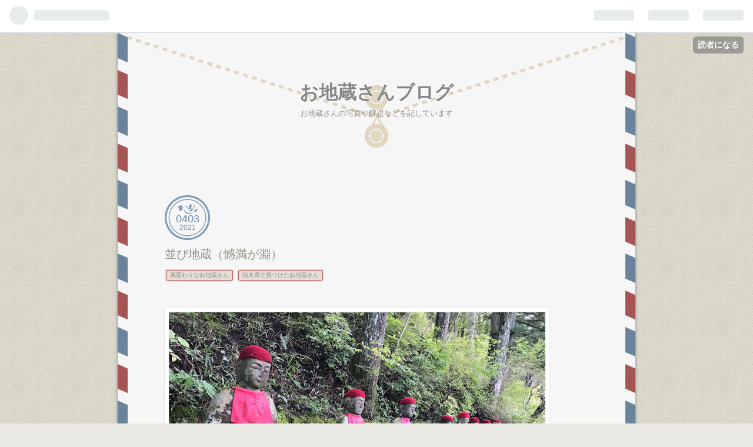

--- FILE ---
content_type: text/html; charset=utf-8
request_url: https://jizo-bosatsu.hatenablog.com/entry/narabi-jizo
body_size: 15728
content:
<!DOCTYPE html>
<html
  lang="ja"

data-admin-domain="//blog.hatena.ne.jp"
data-admin-origin="https://blog.hatena.ne.jp"
data-author="jizo_bosatsu"
data-avail-langs="ja en"
data-blog="jizo-bosatsu.hatenablog.com"
data-blog-host="jizo-bosatsu.hatenablog.com"
data-blog-is-public="1"
data-blog-name="お地蔵さんブログ"
data-blog-owner="jizo_bosatsu"
data-blog-show-ads="1"
data-blog-show-sleeping-ads="1"
data-blog-uri="https://jizo-bosatsu.hatenablog.com/"
data-blog-uuid="10328749687179870707"
data-blogs-uri-base="https://jizo-bosatsu.hatenablog.com"
data-brand="hatenablog"
data-data-layer="{&quot;hatenablog&quot;:{&quot;admin&quot;:{},&quot;analytics&quot;:{&quot;brand_property_id&quot;:&quot;&quot;,&quot;measurement_id&quot;:&quot;&quot;,&quot;non_sampling_property_id&quot;:&quot;&quot;,&quot;property_id&quot;:&quot;UA-120927821-2&quot;,&quot;separated_property_id&quot;:&quot;UA-29716941-21&quot;},&quot;blog&quot;:{&quot;blog_id&quot;:&quot;10328749687179870707&quot;,&quot;content_seems_japanese&quot;:&quot;true&quot;,&quot;disable_ads&quot;:&quot;&quot;,&quot;enable_ads&quot;:&quot;true&quot;,&quot;enable_keyword_link&quot;:&quot;true&quot;,&quot;entry_show_footer_related_entries&quot;:&quot;true&quot;,&quot;force_pc_view&quot;:&quot;false&quot;,&quot;is_public&quot;:&quot;true&quot;,&quot;is_responsive_view&quot;:&quot;false&quot;,&quot;is_sleeping&quot;:&quot;true&quot;,&quot;lang&quot;:&quot;ja&quot;,&quot;name&quot;:&quot;\u304a\u5730\u8535\u3055\u3093\u30d6\u30ed\u30b0&quot;,&quot;owner_name&quot;:&quot;jizo_bosatsu&quot;,&quot;uri&quot;:&quot;https://jizo-bosatsu.hatenablog.com/&quot;},&quot;brand&quot;:&quot;hatenablog&quot;,&quot;page_id&quot;:&quot;entry&quot;,&quot;permalink_entry&quot;:{&quot;author_name&quot;:&quot;jizo_bosatsu&quot;,&quot;categories&quot;:&quot;\u98a8\u5909\u308f\u308a\u306a\u304a\u5730\u8535\u3055\u3093\t\u6803\u6728\u770c\u3067\u898b\u3064\u3051\u305f\u304a\u5730\u8535\u3055\u3093&quot;,&quot;character_count&quot;:646,&quot;date&quot;:&quot;2021-04-03&quot;,&quot;entry_id&quot;:&quot;26006613710515733&quot;,&quot;first_category&quot;:&quot;\u98a8\u5909\u308f\u308a\u306a\u304a\u5730\u8535\u3055\u3093&quot;,&quot;hour&quot;:&quot;0&quot;,&quot;title&quot;:&quot;\u4e26\u3073\u5730\u8535\uff08\u61be\u6e80\u304c\u6df5\uff09&quot;,&quot;uri&quot;:&quot;https://jizo-bosatsu.hatenablog.com/entry/narabi-jizo&quot;},&quot;pro&quot;:&quot;free&quot;,&quot;router_type&quot;:&quot;blogs&quot;}}"
data-device="pc"
data-dont-recommend-pro="false"
data-global-domain="https://hatena.blog"
data-globalheader-color="b"
data-globalheader-type="pc"
data-has-touch-view="1"
data-help-url="https://help.hatenablog.com"
data-page="entry"
data-parts-domain="https://hatenablog-parts.com"
data-plus-available=""
data-pro="false"
data-router-type="blogs"
data-sentry-dsn="https://03a33e4781a24cf2885099fed222b56d@sentry.io/1195218"
data-sentry-environment="production"
data-sentry-sample-rate="0.1"
data-static-domain="https://cdn.blog.st-hatena.com"
data-version="ce040fcbad0d42a5e1cae88990dad0"




  data-initial-state="{}"

  >
  <head prefix="og: http://ogp.me/ns# fb: http://ogp.me/ns/fb# article: http://ogp.me/ns/article#">

  

  

  


  

  <meta name="robots" content="max-image-preview:large" />


  <meta charset="utf-8"/>
  <meta http-equiv="X-UA-Compatible" content="IE=7; IE=9; IE=10; IE=11" />
  <title>並び地蔵（憾満が淵） - お地蔵さんブログ</title>

  
  <link rel="canonical" href="https://jizo-bosatsu.hatenablog.com/entry/narabi-jizo"/>



  

<meta itemprop="name" content="並び地蔵（憾満が淵） - お地蔵さんブログ"/>

  <meta itemprop="image" content="https://cdn.image.st-hatena.com/image/scale/0472d79995797abbeb4d4ade8bc1e6d040ce3f18/backend=imagemagick;version=1;width=1300/https%3A%2F%2Fcdn-ak.f.st-hatena.com%2Fimages%2Ffotolife%2Fj%2Fjizo_bosatsu%2F20210331%2F20210331084838.jpg"/>


  <meta property="og:title" content="並び地蔵（憾満が淵） - お地蔵さんブログ"/>
<meta property="og:type" content="article"/>
  <meta property="og:url" content="https://jizo-bosatsu.hatenablog.com/entry/narabi-jizo"/>

  <meta property="og:image" content="https://cdn.image.st-hatena.com/image/scale/0472d79995797abbeb4d4ade8bc1e6d040ce3f18/backend=imagemagick;version=1;width=1300/https%3A%2F%2Fcdn-ak.f.st-hatena.com%2Fimages%2Ffotolife%2Fj%2Fjizo_bosatsu%2F20210331%2F20210331084838.jpg"/>

<meta property="og:image:alt" content="並び地蔵（憾満が淵） - お地蔵さんブログ"/>
    <meta property="og:description" content="世界的な観光地「日光東照宮」から歩いてアクセス可能な憾満（かんまん）が淵には、苔にまみれたお地蔵さんが延々と並ぶ、通称「並び地蔵（化け地蔵）」があります。 大谷川の小渓谷のマイナスイオンを浴びながら、静かに探索できる日光の隠れ家的な観光スポットとなっています。 並び地蔵とは 並び地蔵とは、憾満ヶ淵（かんまんがふち）という男体山から噴出した溶岩によってできた奇勝に沿って並んでいる、約70体の地蔵群のことです。 このお地蔵さんは、日光山を再興した慈眼大師天海の門弟たちが彫ったと伝えられています。 当時は約100体ほどありましたが、明治35年に足尾台風による大谷川の氾濫によってかなりの数のお地蔵さん…" />
<meta property="og:site_name" content="お地蔵さんブログ"/>

  <meta property="article:published_time" content="2021-04-02T15:00:00Z" />

    <meta property="article:tag" content="風変わりなお地蔵さん" />
    <meta property="article:tag" content="栃木県で見つけたお地蔵さん" />
      <meta name="twitter:card"  content="summary_large_image" />
    <meta name="twitter:image" content="https://cdn.image.st-hatena.com/image/scale/0472d79995797abbeb4d4ade8bc1e6d040ce3f18/backend=imagemagick;version=1;width=1300/https%3A%2F%2Fcdn-ak.f.st-hatena.com%2Fimages%2Ffotolife%2Fj%2Fjizo_bosatsu%2F20210331%2F20210331084838.jpg" />  <meta name="twitter:title" content="並び地蔵（憾満が淵） - お地蔵さんブログ" />    <meta name="twitter:description" content="世界的な観光地「日光東照宮」から歩いてアクセス可能な憾満（かんまん）が淵には、苔にまみれたお地蔵さんが延々と並ぶ、通称「並び地蔵（化け地蔵）」があります。 大谷川の小渓谷のマイナスイオンを浴びながら、静かに探索できる日光の隠れ家的な観光スポットとなっています。 並び地蔵とは 並び地蔵とは、憾満ヶ淵（かんまんがふち）とい…" />  <meta name="twitter:app:name:iphone" content="はてなブログアプリ" />
  <meta name="twitter:app:id:iphone" content="583299321" />
  <meta name="twitter:app:url:iphone" content="hatenablog:///open?uri=https%3A%2F%2Fjizo-bosatsu.hatenablog.com%2Fentry%2Fnarabi-jizo" />
  
    <meta name="description" content="世界的な観光地「日光東照宮」から歩いてアクセス可能な憾満（かんまん）が淵には、苔にまみれたお地蔵さんが延々と並ぶ、通称「並び地蔵（化け地蔵）」があります。 大谷川の小渓谷のマイナスイオンを浴びながら、静かに探索できる日光の隠れ家的な観光スポットとなっています。 並び地蔵とは 並び地蔵とは、憾満ヶ淵（かんまんがふち）という男体山から噴出した溶岩によってできた奇勝に沿って並んでいる、約70体の地蔵群のことです。 このお地蔵さんは、日光山を再興した慈眼大師天海の門弟たちが彫ったと伝えられています。 当時は約100体ほどありましたが、明治35年に足尾台風による大谷川の氾濫によってかなりの数のお地蔵さん…" />
    <meta name="google-site-verification" content="Pqe6jIyGFGICSyvcBPhS76gL6YopKRaZ2LC2hzhLPk8" />


  
<script
  id="embed-gtm-data-layer-loader"
  data-data-layer-page-specific="{&quot;hatenablog&quot;:{&quot;blogs_permalink&quot;:{&quot;is_blog_sleeping&quot;:&quot;true&quot;,&quot;has_related_entries_with_elasticsearch&quot;:&quot;true&quot;,&quot;entry_afc_issued&quot;:&quot;false&quot;,&quot;is_author_pro&quot;:&quot;false&quot;,&quot;blog_afc_issued&quot;:&quot;false&quot;}}}"
>
(function() {
  function loadDataLayer(elem, attrName) {
    if (!elem) { return {}; }
    var json = elem.getAttribute(attrName);
    if (!json) { return {}; }
    return JSON.parse(json);
  }

  var globalVariables = loadDataLayer(
    document.documentElement,
    'data-data-layer'
  );
  var pageSpecificVariables = loadDataLayer(
    document.getElementById('embed-gtm-data-layer-loader'),
    'data-data-layer-page-specific'
  );

  var variables = [globalVariables, pageSpecificVariables];

  if (!window.dataLayer) {
    window.dataLayer = [];
  }

  for (var i = 0; i < variables.length; i++) {
    window.dataLayer.push(variables[i]);
  }
})();
</script>

<!-- Google Tag Manager -->
<script>(function(w,d,s,l,i){w[l]=w[l]||[];w[l].push({'gtm.start':
new Date().getTime(),event:'gtm.js'});var f=d.getElementsByTagName(s)[0],
j=d.createElement(s),dl=l!='dataLayer'?'&l='+l:'';j.async=true;j.src=
'https://www.googletagmanager.com/gtm.js?id='+i+dl;f.parentNode.insertBefore(j,f);
})(window,document,'script','dataLayer','GTM-P4CXTW');</script>
<!-- End Google Tag Manager -->











  <link rel="shortcut icon" href="https://jizo-bosatsu.hatenablog.com/icon/favicon">
<link rel="apple-touch-icon" href="https://jizo-bosatsu.hatenablog.com/icon/touch">
<link rel="icon" sizes="192x192" href="https://jizo-bosatsu.hatenablog.com/icon/link">

  

<link rel="alternate" type="application/atom+xml" title="Atom" href="https://jizo-bosatsu.hatenablog.com/feed"/>
<link rel="alternate" type="application/rss+xml" title="RSS2.0" href="https://jizo-bosatsu.hatenablog.com/rss"/>

  <link rel="alternate" type="application/json+oembed" href="https://hatena.blog/oembed?url=https%3A%2F%2Fjizo-bosatsu.hatenablog.com%2Fentry%2Fnarabi-jizo&amp;format=json" title="oEmbed Profile of 並び地蔵（憾満が淵）"/>
<link rel="alternate" type="text/xml+oembed" href="https://hatena.blog/oembed?url=https%3A%2F%2Fjizo-bosatsu.hatenablog.com%2Fentry%2Fnarabi-jizo&amp;format=xml" title="oEmbed Profile of 並び地蔵（憾満が淵）"/>
  
  <link rel="author" href="http://www.hatena.ne.jp/jizo_bosatsu/">

  

  
      <link rel="preload" href="https://cdn-ak.f.st-hatena.com/images/fotolife/j/jizo_bosatsu/20210331/20210331084838.jpg" as="image"/>


  
    
<link rel="stylesheet" type="text/css" href="https://cdn.blog.st-hatena.com/css/blog.css?version=ce040fcbad0d42a5e1cae88990dad0"/>

    
  <link rel="stylesheet" type="text/css" href="https://usercss.blog.st-hatena.com/blog_style/10328749687179870707/9e06b6170f13668219086c8c3e02107ca355406b"/>
  
  

  

  
<script> </script>

  
<style>
  div#google_afc_user,
  div.google-afc-user-container,
  div.google_afc_image,
  div.google_afc_blocklink {
      display: block !important;
  }
</style>


  
    <script src="https://cdn.pool.st-hatena.com/valve/valve.js" async></script>
<script id="test-valve-definition">
  var valve = window.valve || [];

  valve.push(function(v) {
    
    

    v.config({
      service: 'blog',
      content: {
        result: 'adtrust',
        documentIds: ["blog:entry:26006613710515733"]
      }
    });
    v.defineDFPSlot({"sizes":[[300,250],[336,280]],"slotId":"google_afc_user_container_0","unit":"/4374287/blo_pc_com_6_3328_0_no"});    v.defineDFPSlot({"lazy":1,"sizes":{"mappings":[[[320,568],[[336,280],[300,250],"fluid"]],[[0,0],[[300,250]]]]},"slotId":"sleeping-ad-in-entry","unit":"/4374287/blog_pc_entry_sleep_in-article"});    v.defineDFPSlot({"lazy":"","sizes":[[300,250],[336,280],[468,60],"fluid"],"slotId":"google_afc_user_container_1","unit":"/4374287/blog_user"});
    v.sealDFPSlots();
  });
</script>

  

  
    <script type="application/ld+json">{"@context":"http://schema.org","@type":"Article","dateModified":"2021-04-03T00:00:28+09:00","datePublished":"2021-04-03T00:00:00+09:00","description":"世界的な観光地「日光東照宮」から歩いてアクセス可能な憾満（かんまん）が淵には、苔にまみれたお地蔵さんが延々と並ぶ、通称「並び地蔵（化け地蔵）」があります。 大谷川の小渓谷のマイナスイオンを浴びながら、静かに探索できる日光の隠れ家的な観光スポットとなっています。 並び地蔵とは 並び地蔵とは、憾満ヶ淵（かんまんがふち）という男体山から噴出した溶岩によってできた奇勝に沿って並んでいる、約70体の地蔵群のことです。 このお地蔵さんは、日光山を再興した慈眼大師天海の門弟たちが彫ったと伝えられています。 当時は約100体ほどありましたが、明治35年に足尾台風による大谷川の氾濫によってかなりの数のお地蔵さん…","headline":"並び地蔵（憾満が淵）","image":["https://cdn-ak.f.st-hatena.com/images/fotolife/j/jizo_bosatsu/20210331/20210331084838.jpg"],"mainEntityOfPage":{"@id":"https://jizo-bosatsu.hatenablog.com/entry/narabi-jizo","@type":"WebPage"}}</script>

  

  
</head>

  <body class="page-entry category-風変わりなお地蔵さん category-栃木県で見つけたお地蔵さん globalheader-ng-enabled">
    

<div id="globalheader-container"
  data-brand="hatenablog"
  
  >
  <iframe id="globalheader" height="37" frameborder="0" allowTransparency="true"></iframe>
</div>


  
  
  
    <nav class="
      blog-controlls
      
    ">
      <div class="blog-controlls-blog-icon">
        <a href="https://jizo-bosatsu.hatenablog.com/">
          <img src="https://cdn.image.st-hatena.com/image/square/c6feda3784e00ce9f715e10f3a7cd140d2d00b5e/backend=imagemagick;height=128;version=1;width=128/https%3A%2F%2Fcdn.user.blog.st-hatena.com%2Fblog_custom_icon%2F124177817%2F1724813256533363" alt="お地蔵さんブログ"/>
        </a>
      </div>
      <div class="blog-controlls-title">
        <a href="https://jizo-bosatsu.hatenablog.com/">お地蔵さんブログ</a>
      </div>
      <a href="https://blog.hatena.ne.jp/jizo_bosatsu/jizo-bosatsu.hatenablog.com/subscribe?utm_source=blogs_topright_button&amp;utm_campaign=subscribe_blog&amp;utm_medium=button" class="blog-controlls-subscribe-btn test-blog-header-controlls-subscribe">
        読者になる
      </a>
    </nav>
  

  <div id="container">
    <div id="container-inner">
      <header id="blog-title" data-brand="hatenablog">
  <div id="blog-title-inner" >
    <div id="blog-title-content">
      <h1 id="title"><a href="https://jizo-bosatsu.hatenablog.com/">お地蔵さんブログ</a></h1>
      
        <h2 id="blog-description">お地蔵さんの写真や解説などを記しています</h2>
      
    </div>
  </div>
</header>

      

      
      




<div id="content" class="hfeed"
  
  >
  <div id="content-inner">
    <div id="wrapper">
      <div id="main">
        <div id="main-inner">
          
  <article class="entry no-entry sleeping-ads" style="display: block !important;">
    <div class="entry-inner">
      <div class="entry-content">
        
        
        <div class="variable-mobileWeb-ad">
          <div id="google_afc_user_container_0" class="sleeping-ad" style="display: block !important;"></div>
        </div>
        

        
        <p class="sleeping-ads-notice" style="display: none;">この広告は、90日以上更新していないブログに表示しています。</p>
      </div>
    </div>
  </article>


          


  


          
  
  <!-- google_ad_section_start -->
  <!-- rakuten_ad_target_begin -->
  
  
  

  

  
    
      
        <article class="entry hentry test-hentry js-entry-article date-first autopagerize_page_element chars-800 words-100 mode-html entry-odd" id="entry-26006613710515733" data-keyword-campaign="" data-uuid="26006613710515733" data-publication-type="entry">
  <div class="entry-inner">
    <header class="entry-header">
  
    <div class="date entry-date first">
    <a href="https://jizo-bosatsu.hatenablog.com/archive/2021/04/03" rel="nofollow">
      <time datetime="2021-04-02T15:00:00Z" title="2021-04-02T15:00:00Z">
        <span class="date-year">2021</span><span class="hyphen">-</span><span class="date-month">04</span><span class="hyphen">-</span><span class="date-day">03</span>
      </time>
    </a>
      </div>
  <h1 class="entry-title">
  <a href="https://jizo-bosatsu.hatenablog.com/entry/narabi-jizo" class="entry-title-link bookmark">並び地蔵（憾満が淵）</a>
</h1>

  
  

  <div class="entry-categories categories">
    
    <a href="https://jizo-bosatsu.hatenablog.com/archive/category/%E9%A2%A8%E5%A4%89%E3%82%8F%E3%82%8A%E3%81%AA%E3%81%8A%E5%9C%B0%E8%94%B5%E3%81%95%E3%82%93" class="entry-category-link category-風変わりなお地蔵さん">風変わりなお地蔵さん</a>
    
    <a href="https://jizo-bosatsu.hatenablog.com/archive/category/%E6%A0%83%E6%9C%A8%E7%9C%8C%E3%81%A7%E8%A6%8B%E3%81%A4%E3%81%91%E3%81%9F%E3%81%8A%E5%9C%B0%E8%94%B5%E3%81%95%E3%82%93" class="entry-category-link category-栃木県で見つけたお地蔵さん">栃木県で見つけたお地蔵さん</a>
    
  </div>


  

  

</header>

    


    <div class="entry-content hatenablog-entry">
  
    <p><img src="https://cdn-ak.f.st-hatena.com/images/fotolife/j/jizo_bosatsu/20210331/20210331084838.jpg" alt="並び地蔵" title="" class="hatena-fotolife" itemprop="image" /></p>
<p> </p>
<p>世界的な観光地「<a class="keyword" href="http://d.hatena.ne.jp/keyword/%C6%FC%B8%F7%C5%EC%BE%C8%B5%DC">日光東照宮</a>」から歩いてアクセス可能な憾満（かんまん）が淵には、<strong>苔にまみれたお地蔵さんが延々と並ぶ、通称「並び地蔵（化け地蔵）」があります。</strong></p>
<p><br />大谷川の小渓谷の<a class="keyword" href="http://d.hatena.ne.jp/keyword/%A5%DE%A5%A4%A5%CA%A5%B9%A5%A4%A5%AA%A5%F3">マイナスイオン</a>を浴びながら、静かに探索できる日光の隠れ家的な観光スポットとなっています。</p>
<p> </p>
<h2>並び地蔵とは</h2>
<p><img src="https://cdn-ak.f.st-hatena.com/images/fotolife/j/jizo_bosatsu/20210331/20210331084952.jpg" alt="並び地蔵" title="" class="hatena-fotolife" itemprop="image" /></p>
<p> </p>
<p>並び地蔵とは、憾満ヶ淵（かんまんがふち）という<a class="keyword" href="http://d.hatena.ne.jp/keyword/%C3%CB%C2%CE%BB%B3">男体山</a>から噴出した溶岩によってできた<strong>奇勝に沿って並んでいる、約70体の地蔵群のこと</strong>です。</p>
<p><br />このお地蔵さんは、日光山を再興した<a class="keyword" href="http://d.hatena.ne.jp/keyword/%BB%FC%B4%E3%C2%E7%BB%D5">慈眼大師</a>天海の門弟たちが彫ったと伝えられています。</p>
<p> </p>
<p>当時は約100体ほどありましたが、<a class="keyword" href="http://d.hatena.ne.jp/keyword/%CC%C0%BC%A335%C7%AF">明治35年</a>に足尾台風による大谷川の氾濫によってかなりの数のお地蔵さんが消失してしまいました。<br />現在の並んでいるお地蔵さんは、地元有志方々の力によって復元安置されたものとなっています。</p>
<p> </p>
<p>また行きと帰りでお地蔵様の数が違うと言われ、またの名を化け地蔵といいます。</p>
<p> </p>
<h3>慈雲寺の山門</h3>
<p><img src="https://cdn-ak.f.st-hatena.com/images/fotolife/j/jizo_bosatsu/20210331/20210331085115.jpg" alt="慈雲寺の山門" title="" class="hatena-fotolife" itemprop="image" /></p>
<p> </p>
<p>慈雲寺を抜けて歩いて行くと、並び地蔵が見えてきます。</p>
<p> </p>
<p><img src="https://cdn-ak.f.st-hatena.com/images/fotolife/j/jizo_bosatsu/20210331/20210331085146.jpg" alt="並び地蔵" title="" class="hatena-fotolife" itemprop="image" /></p>
<p><img src="https://cdn-ak.f.st-hatena.com/images/fotolife/j/jizo_bosatsu/20210331/20210331085206.jpg" alt="並び地蔵" title="" class="hatena-fotolife" itemprop="image" /></p>
<p> </p>
<p>大谷川の清流のせせらぎを聞きながら地蔵探索。<br />緑も多く、癒されます。</p>
<p> </p>
<p><img src="https://cdn-ak.f.st-hatena.com/images/fotolife/j/jizo_bosatsu/20210331/20210331085234.jpg" alt="お地蔵さん" title="" class="hatena-fotolife" itemprop="image" /></p>
<p><img src="https://cdn-ak.f.st-hatena.com/images/fotolife/j/jizo_bosatsu/20210331/20210331085251.jpg" alt="お地蔵さん" title="" class="hatena-fotolife" itemprop="image" /></p>
<p> </p>
<p>苔にまみれたお地蔵さんを見ていると、京都の<a class="keyword" href="http://d.hatena.ne.jp/keyword/%C2%E7%B8%B6%BB%B0%C0%E9%B1%A1">大原三千院</a>のわらべ地蔵を思い出してしまいます。</p>
<p> </p>
<p><iframe src="https://hatenablog-parts.com/embed?url=https%3A%2F%2Fjizo-bosatsu.hatenablog.com%2Fentry%2Fsanzenin" title="わらべ地蔵（大原三千院） - お地蔵さんブログ" class="embed-card embed-blogcard" scrolling="no" frameborder="0" style="display: block; width: 100%; height: 190px; max-width: 500px; margin: 10px 0px;"></iframe><cite class="hatena-citation"><a href="https://jizo-bosatsu.hatenablog.com/entry/sanzenin">jizo-bosatsu.hatenablog.com</a></cite></p>
<p> </p>
<h2>並び地蔵へのアクセス</h2>
<p><iframe src="https://www.google.com/maps/embed?pb=!1m14!1m8!1m3!1d12787.619652496709!2d139.5880587!3d36.7488534!3m2!1i1024!2i768!4f13.1!3m3!1m2!1s0x0%3A0x48959906b4d6d0ac!2z5Lim44Gz5Zyw6JS1!5e0!3m2!1sja!2sjp!4v1617092062188!5m2!1sja!2sjp" width="600" height="450" style="border: 0;" allowfullscreen="" loading="lazy"></iframe> <br />JR<a class="keyword" href="http://d.hatena.ne.jp/keyword/%C6%FC%B8%F7%B1%D8">日光駅</a>・<a class="keyword" href="http://d.hatena.ne.jp/keyword/%C5%EC%C9%F0%C6%FC%B8%F7%B1%D8">東武日光駅</a>より<a class="keyword" href="http://d.hatena.ne.jp/keyword/%C5%EC%C9%F0%A5%D0%A5%B9">東武バス</a>「<a class="keyword" href="http://d.hatena.ne.jp/keyword/%C3%E6%C1%B5%BB%FB%B2%B9%C0%F4">中禅寺温泉</a>」または「湯元温泉」行きで6分、「総合会館前」下車徒歩20分</p>
<p>この記事が面白いと思ったら、クリックの協力をお願いします。</p>
<p>↓　↓　↓　↓</p>
<p><a href="https://photo.blogmura.com/p_shiseki/ranking/in?p_cid=10989719" target="_blank"><img src="https://b.blogmura.com/photo/p_shiseki/88_31.gif" width="88" height="31" border="0" alt="にほんブログ村 写真ブログ 庭園・史跡・神社仏閣写真へ" /></a><br /><a href="https://photo.blogmura.com/p_shiseki/ranking/in?p_cid=10989719">にほんブログ村</a></p>
    
    




    

  
</div>

    
  <footer class="entry-footer">
    
    <div class="entry-tags-wrapper">
  <div class="entry-tags">
      <span class="entry-tag">
        <a href="https://d.hatena.ne.jp/keyword/%E4%B8%A6%E3%81%B3%E5%9C%B0%E8%94%B5" class="entry-tag-link">
          
          
          <span class="entry-tag-icon">#</span><span class="entry-tag-label">並び地蔵</span>
        </a>
      </span>
    
      <span class="entry-tag">
        <a href="https://d.hatena.ne.jp/keyword/%E6%97%A5%E5%85%89" class="entry-tag-link">
          
          
          <span class="entry-tag-icon">#</span><span class="entry-tag-label">日光</span>
        </a>
      </span>
    
      <span class="entry-tag">
        <a href="https://d.hatena.ne.jp/keyword/%E3%81%8A%E5%9C%B0%E8%94%B5%E3%81%95%E3%82%93" class="entry-tag-link">
          
          
          <span class="entry-tag-icon">#</span><span class="entry-tag-label">お地蔵さん</span>
        </a>
      </span>
    
      <span class="entry-tag">
        <a href="https://d.hatena.ne.jp/keyword/%E5%8C%96%E3%81%91%E5%9C%B0%E8%94%B5" class="entry-tag-link">
          
          
          <span class="entry-tag-icon">#</span><span class="entry-tag-label">化け地蔵</span>
        </a>
      </span>
    
      <span class="entry-tag">
        <a href="https://d.hatena.ne.jp/keyword/%E6%86%BE%E6%BA%80%E3%81%8C%E6%B7%B5" class="entry-tag-link">
          
          
          <span class="entry-tag-icon">#</span><span class="entry-tag-label">憾満が淵</span>
        </a>
      </span>
      </div>
</div>

    <p class="entry-footer-section track-inview-by-gtm" data-gtm-track-json="{&quot;area&quot;: &quot;finish_reading&quot;}">
  <span class="author vcard"><span class="fn" data-load-nickname="1" data-user-name="jizo_bosatsu" >jizo_bosatsu</span></span>
  <span class="entry-footer-time"><a href="https://jizo-bosatsu.hatenablog.com/entry/narabi-jizo"><time data-relative datetime="2021-04-02T15:00:00Z" title="2021-04-02T15:00:00Z" class="updated">2021-04-03 00:00</time></a></span>
  
  
  
    <span class="
      entry-footer-subscribe
      
    " data-test-blog-controlls-subscribe>
      <a href="https://blog.hatena.ne.jp/jizo_bosatsu/jizo-bosatsu.hatenablog.com/subscribe?utm_source=blogs_entry_footer&amp;utm_medium=button&amp;utm_campaign=subscribe_blog">
        読者になる
      </a>
    </span>
  
</p>

    
  <div
    class="hatena-star-container"
    data-hatena-star-container
    data-hatena-star-url="https://jizo-bosatsu.hatenablog.com/entry/narabi-jizo"
    data-hatena-star-title="並び地蔵（憾満が淵）"
    data-hatena-star-variant="profile-icon"
    data-hatena-star-profile-url-template="https://blog.hatena.ne.jp/{username}/"
  ></div>


    
<div class="social-buttons">
  
  
    <div class="social-button-item">
      <a href="https://b.hatena.ne.jp/entry/s/jizo-bosatsu.hatenablog.com/entry/narabi-jizo" class="hatena-bookmark-button" data-hatena-bookmark-url="https://jizo-bosatsu.hatenablog.com/entry/narabi-jizo" data-hatena-bookmark-layout="vertical-balloon" data-hatena-bookmark-lang="ja" title="この記事をはてなブックマークに追加"><img src="https://b.st-hatena.com/images/entry-button/button-only.gif" alt="この記事をはてなブックマークに追加" width="20" height="20" style="border: none;" /></a>
    </div>
  
  
    <div class="social-button-item">
      <div class="fb-share-button" data-layout="box_count" data-href="https://jizo-bosatsu.hatenablog.com/entry/narabi-jizo"></div>
    </div>
  
  
    
    
    <div class="social-button-item">
      <a
          class="entry-share-button entry-share-button-twitter test-share-button-twitter"
          href="https://x.com/intent/tweet?hashtags=%E4%B8%A6%E3%81%B3%E5%9C%B0%E8%94%B5&amp;hashtags=%E6%97%A5%E5%85%89&amp;hashtags=%E3%81%8A%E5%9C%B0%E8%94%B5%E3%81%95%E3%82%93&amp;hashtags=%E5%8C%96%E3%81%91%E5%9C%B0%E8%94%B5&amp;hashtags=%E6%86%BE%E6%BA%80%E3%81%8C%E6%B7%B5&amp;text=%E4%B8%A6%E3%81%B3%E5%9C%B0%E8%94%B5%EF%BC%88%E6%86%BE%E6%BA%80%E3%81%8C%E6%B7%B5%EF%BC%89+-+%E3%81%8A%E5%9C%B0%E8%94%B5%E3%81%95%E3%82%93%E3%83%96%E3%83%AD%E3%82%B0&amp;url=https%3A%2F%2Fjizo-bosatsu.hatenablog.com%2Fentry%2Fnarabi-jizo"
          title="X（Twitter）で投稿する"
        ></a>
    </div>
  
  
  
  
  
  
</div>

    
  
  
    
    <div class="google-afc-image test-google-rectangle-ads">      
      
      <div id="google_afc_user_container_1" class="google-afc-user-container google_afc_blocklink2_5 google_afc_boder" data-test-unit="/4374287/blog_user"></div>
      
        <a href="http://blog.hatena.ne.jp/guide/pro" class="open-pro-modal" data-guide-pro-modal-ad-url="https://hatena.blog/guide/pro/modal/ad">広告を非表示にする</a>
      
    </div>
  
  


    <div class="customized-footer">
      

        

          <div class="entry-footer-modules" id="entry-footer-secondary-modules">      
<div class="hatena-module hatena-module-related-entries" >
      
  <!-- Hatena-Epic-has-related-entries-with-elasticsearch:true -->
  <div class="hatena-module-title">
    関連記事
  </div>
  <div class="hatena-module-body">
    <ul class="related-entries hatena-urllist urllist-with-thumbnails">
  
  
    
    <li class="urllist-item related-entries-item">
      <div class="urllist-item-inner related-entries-item-inner">
        
          
                      <a class="urllist-image-link related-entries-image-link" href="https://jizo-bosatsu.hatenablog.com/entry/megurogawa-jizoson">
  <img alt="目黒川地蔵尊（現耀寺）" src="https://cdn.image.st-hatena.com/image/square/a06d2021abd8c898a38b1b49b5c9fa552984b6e3/backend=imagemagick;height=100;version=1;width=100/https%3A%2F%2Fcdn-ak.f.st-hatena.com%2Fimages%2Ffotolife%2Fj%2Fjizo_bosatsu%2F20220720%2F20220720171917.jpg" class="urllist-image related-entries-image" title="目黒川地蔵尊（現耀寺）" width="100" height="100" loading="lazy">
</a>
            <div class="urllist-date-link related-entries-date-link">
  <a href="https://jizo-bosatsu.hatenablog.com/archive/2022/08/06" rel="nofollow">
    <time datetime="2022-08-05T15:00:00Z" title="2022年8月6日">
      2022-08-06
    </time>
  </a>
</div>

          <a href="https://jizo-bosatsu.hatenablog.com/entry/megurogawa-jizoson" class="urllist-title-link related-entries-title-link  urllist-title related-entries-title">目黒川地蔵尊（現耀寺）</a>




          
          

                      <div class="urllist-entry-body related-entries-entry-body">目黒川沿いにひっそり佇むお地蔵さんを見つけました。現耀寺と…</div>
      </div>
    </li>
  
    
    <li class="urllist-item related-entries-item">
      <div class="urllist-item-inner related-entries-item-inner">
        
          
                      <a class="urllist-image-link related-entries-image-link" href="https://jizo-bosatsu.hatenablog.com/entry/kawaguchi-jizo">
  <img alt="かわぐち地蔵など（錫杖寺）" src="https://cdn.image.st-hatena.com/image/square/42c4139088f6abf0489856a03ac57d5f710a5a83/backend=imagemagick;height=100;version=1;width=100/https%3A%2F%2Fcdn-ak.f.st-hatena.com%2Fimages%2Ffotolife%2Fj%2Fjizo_bosatsu%2F20220202%2F20220202140010.jpg" class="urllist-image related-entries-image" title="かわぐち地蔵など（錫杖寺）" width="100" height="100" loading="lazy">
</a>
            <div class="urllist-date-link related-entries-date-link">
  <a href="https://jizo-bosatsu.hatenablog.com/archive/2022/02/05" rel="nofollow">
    <time datetime="2022-02-04T15:00:00Z" title="2022年2月5日">
      2022-02-05
    </time>
  </a>
</div>

          <a href="https://jizo-bosatsu.hatenablog.com/entry/kawaguchi-jizo" class="urllist-title-link related-entries-title-link  urllist-title related-entries-title">かわぐち地蔵など（錫杖寺）</a>




          
          

                      <div class="urllist-entry-body related-entries-entry-body">埼玉県川口市にある錫杖寺は、ご本尊がお地蔵さんのお寺です。…</div>
      </div>
    </li>
  
    
    <li class="urllist-item related-entries-item">
      <div class="urllist-item-inner related-entries-item-inner">
        
          
                      <div class="urllist-date-link related-entries-date-link">
  <a href="https://jizo-bosatsu.hatenablog.com/archive/2021/12/25" rel="nofollow">
    <time datetime="2021-12-24T15:00:00Z" title="2021年12月25日">
      2021-12-25
    </time>
  </a>
</div>

          <a href="https://jizo-bosatsu.hatenablog.com/entry/2021-best5-jizo" class="urllist-title-link related-entries-title-link  urllist-title related-entries-title">2021年管理人を驚かせたお地蔵さん5選</a>




          
          

                      <div class="urllist-entry-body related-entries-entry-body">早いものでもうこの時期が来てしまいました。今年最後の記事は…</div>
      </div>
    </li>
  
    
    <li class="urllist-item related-entries-item">
      <div class="urllist-item-inner related-entries-item-inner">
        
          
                      <a class="urllist-image-link related-entries-image-link" href="https://jizo-bosatsu.hatenablog.com/entry/shioname-jizo">
  <img alt="塩舐め地蔵（宝塔寺）" src="https://cdn.image.st-hatena.com/image/square/5aa0b2bbac7085d039e439bb8129727246685411/backend=imagemagick;height=100;version=1;width=100/https%3A%2F%2Fcdn-ak.f.st-hatena.com%2Fimages%2Ffotolife%2Fj%2Fjizo_bosatsu%2F20210908%2F20210908161000.jpg" class="urllist-image related-entries-image" title="塩舐め地蔵（宝塔寺）" width="100" height="100" loading="lazy">
</a>
            <div class="urllist-date-link related-entries-date-link">
  <a href="https://jizo-bosatsu.hatenablog.com/archive/2021/09/11" rel="nofollow">
    <time datetime="2021-09-10T15:00:00Z" title="2021年9月11日">
      2021-09-11
    </time>
  </a>
</div>

          <a href="https://jizo-bosatsu.hatenablog.com/entry/shioname-jizo" class="urllist-title-link related-entries-title-link  urllist-title related-entries-title">塩舐め地蔵（宝塔寺）</a>




          
          

                      <div class="urllist-entry-body related-entries-entry-body">江東区にある宝塔寺では、塩舐め地蔵に出会うことができました…</div>
      </div>
    </li>
  
    
    <li class="urllist-item related-entries-item">
      <div class="urllist-item-inner related-entries-item-inner">
        
          
                      <a class="urllist-image-link related-entries-image-link" href="https://jizo-bosatsu.hatenablog.com/entry/bake-jizo">
  <img alt="化地蔵尊（全得寺）" src="https://cdn.image.st-hatena.com/image/square/279b706b33f3d6f9bfefb3b69a5d6be5ffda5cbe/backend=imagemagick;height=100;version=1;width=100/https%3A%2F%2Fcdn-ak.f.st-hatena.com%2Fimages%2Ffotolife%2Fj%2Fjizo_bosatsu%2F20210518%2F20210518171724.jpg" class="urllist-image related-entries-image" title="化地蔵尊（全得寺）" width="100" height="100" loading="lazy">
</a>
            <div class="urllist-date-link related-entries-date-link">
  <a href="https://jizo-bosatsu.hatenablog.com/archive/2021/05/22" rel="nofollow">
    <time datetime="2021-05-21T15:00:00Z" title="2021年5月22日">
      2021-05-22
    </time>
  </a>
</div>

          <a href="https://jizo-bosatsu.hatenablog.com/entry/bake-jizo" class="urllist-title-link related-entries-title-link  urllist-title related-entries-title">化地蔵尊（全得寺）</a>




          
          

                      <div class="urllist-entry-body related-entries-entry-body">台東区下谷にある全得寺には、化地蔵尊と呼ばれるお地蔵さんが…</div>
      </div>
    </li>
  
</ul>

  </div>
</div>
  </div>
        

      
    </div>
    
  <div class="comment-box js-comment-box">
    
    <ul class="comment js-comment">
      <li class="read-more-comments" style="display: none;"><a>もっと読む</a></li>
    </ul>
    
      <a class="leave-comment-title js-leave-comment-title">コメントを書く</a>
    
  </div>

  </footer>

  </div>
</article>

      
      
    
  

  
  <!-- rakuten_ad_target_end -->
  <!-- google_ad_section_end -->
  
  
  
  <div class="pager pager-permalink permalink">
    
      
      <span class="pager-prev">
        <a href="https://jizo-bosatsu.hatenablog.com/entry/nawatoki-jizo" rel="prev">
          <span class="pager-arrow">&laquo; </span>
          縄解地蔵尊
        </a>
      </span>
    
    
      
      <span class="pager-next">
        <a href="https://jizo-bosatsu.hatenablog.com/entry/toshogun" rel="next">
          【番外編】あの有名な神社にお地蔵さんは…
          <span class="pager-arrow"> &raquo;</span>
        </a>
      </span>
    
  </div>


  



        </div>
      </div>

      <aside id="box1">
  <div id="box1-inner">
  </div>
</aside>

    </div><!-- #wrapper -->

    
<aside id="box2">
  
  <div id="box2-inner">
    
      

<div class="hatena-module hatena-module-profile">
  <div class="hatena-module-title">
    プロフィール
  </div>
  <div class="hatena-module-body">
    
    <a href="https://jizo-bosatsu.hatenablog.com/about" class="profile-icon-link">
      <img src="https://cdn.profile-image.st-hatena.com/users/jizo_bosatsu/profile.png?1477564897"
      alt="id:jizo_bosatsu" class="profile-icon" />
    </a>
    

    
    <span class="id">
      <a href="https://jizo-bosatsu.hatenablog.com/about" class="hatena-id-link"><span data-load-nickname="1" data-user-name="jizo_bosatsu">id:jizo_bosatsu</span></a>
      
  
  


    </span>
    

    

    
    <div class="profile-description">
      <p>お地蔵さんの写真や解説などを記しています</p>

    </div>
    

    
      <div class="hatena-follow-button-box btn-subscribe js-hatena-follow-button-box"
  
  >

  <a href="#" class="hatena-follow-button js-hatena-follow-button">
    <span class="subscribing">
      <span class="foreground">読者です</span>
      <span class="background">読者をやめる</span>
    </span>
    <span class="unsubscribing" data-track-name="profile-widget-subscribe-button" data-track-once>
      <span class="foreground">読者になる</span>
      <span class="background">読者になる</span>
    </span>
  </a>
  <div class="subscription-count-box js-subscription-count-box">
    <i></i>
    <u></u>
    <span class="subscription-count js-subscription-count">
    </span>
  </div>
</div>

    

    

    <div class="profile-about">
      <a href="https://jizo-bosatsu.hatenablog.com/about">このブログについて</a>
    </div>

  </div>
</div>

    
      <div class="hatena-module hatena-module-search-box">
  <div class="hatena-module-title">
    検索
  </div>
  <div class="hatena-module-body">
    <form class="search-form" role="search" action="https://jizo-bosatsu.hatenablog.com/search" method="get">
  <input type="text" name="q" class="search-module-input" value="" placeholder="記事を検索" required>
  <input type="submit" value="検索" class="search-module-button" />
</form>

  </div>
</div>

    
      <div class="hatena-module hatena-module-recent-entries ">
  <div class="hatena-module-title">
    <a href="https://jizo-bosatsu.hatenablog.com/archive">
      最新記事
    </a>
  </div>
  <div class="hatena-module-body">
    <ul class="recent-entries hatena-urllist ">
  
  
    
    <li class="urllist-item recent-entries-item">
      <div class="urllist-item-inner recent-entries-item-inner">
        
          
          
          <a href="https://jizo-bosatsu.hatenablog.com/entry/mizukake-jizo-matsuri" class="urllist-title-link recent-entries-title-link  urllist-title recent-entries-title">水かけ地蔵尊祭り(宮崎）</a>




          
          

                </div>
    </li>
  
    
    <li class="urllist-item recent-entries-item">
      <div class="urllist-item-inner recent-entries-item-inner">
        
          
          
          <a href="https://jizo-bosatsu.hatenablog.com/entry/mearai-jizo" class="urllist-title-link recent-entries-title-link  urllist-title recent-entries-title">目洗い地蔵と地蔵の湯（草津）</a>




          
          

                </div>
    </li>
  
    
    <li class="urllist-item recent-entries-item">
      <div class="urllist-item-inner recent-entries-item-inner">
        
          
          
          <a href="https://jizo-bosatsu.hatenablog.com/entry/mizoname-jizo" class="urllist-title-link recent-entries-title-link  urllist-title recent-entries-title">味噌なめ地蔵（山梨県南巨摩郡身延町）</a>




          
          

                </div>
    </li>
  
    
    <li class="urllist-item recent-entries-item">
      <div class="urllist-item-inner recent-entries-item-inner">
        
          
          
          <a href="https://jizo-bosatsu.hatenablog.com/entry/sakekasu-jizo" class="urllist-title-link recent-entries-title-link  urllist-title recent-entries-title">酒粕地蔵（三明寺）</a>




          
          

                </div>
    </li>
  
    
    <li class="urllist-item recent-entries-item">
      <div class="urllist-item-inner recent-entries-item-inner">
        
          
          
          <a href="https://jizo-bosatsu.hatenablog.com/entry/kusuguri-jizo" class="urllist-title-link recent-entries-title-link  urllist-title recent-entries-title">くすぐり地蔵（弘願寺）</a>




          
          

                </div>
    </li>
  
</ul>

      </div>
</div>

    
      

<div class="hatena-module hatena-module-archive" data-archive-type="default" data-archive-url="https://jizo-bosatsu.hatenablog.com/archive">
  <div class="hatena-module-title">
    <a href="https://jizo-bosatsu.hatenablog.com/archive">月別アーカイブ</a>
  </div>
  <div class="hatena-module-body">
    
      
        <ul class="hatena-urllist">
          
            <li class="archive-module-year archive-module-year-hidden" data-year="2025">
              <div class="archive-module-button">
                <span class="archive-module-hide-button">▼</span>
                <span class="archive-module-show-button">▶</span>
              </div>
              <a href="https://jizo-bosatsu.hatenablog.com/archive/2025" class="archive-module-year-title archive-module-year-2025">
                2025
              </a>
              <ul class="archive-module-months">
                
                  <li class="archive-module-month">
                    <a href="https://jizo-bosatsu.hatenablog.com/archive/2025/08" class="archive-module-month-title archive-module-month-2025-8">
                      2025 / 8
                    </a>
                  </li>
                
                  <li class="archive-module-month">
                    <a href="https://jizo-bosatsu.hatenablog.com/archive/2025/07" class="archive-module-month-title archive-module-month-2025-7">
                      2025 / 7
                    </a>
                  </li>
                
                  <li class="archive-module-month">
                    <a href="https://jizo-bosatsu.hatenablog.com/archive/2025/06" class="archive-module-month-title archive-module-month-2025-6">
                      2025 / 6
                    </a>
                  </li>
                
                  <li class="archive-module-month">
                    <a href="https://jizo-bosatsu.hatenablog.com/archive/2025/05" class="archive-module-month-title archive-module-month-2025-5">
                      2025 / 5
                    </a>
                  </li>
                
                  <li class="archive-module-month">
                    <a href="https://jizo-bosatsu.hatenablog.com/archive/2025/04" class="archive-module-month-title archive-module-month-2025-4">
                      2025 / 4
                    </a>
                  </li>
                
                  <li class="archive-module-month">
                    <a href="https://jizo-bosatsu.hatenablog.com/archive/2025/03" class="archive-module-month-title archive-module-month-2025-3">
                      2025 / 3
                    </a>
                  </li>
                
                  <li class="archive-module-month">
                    <a href="https://jizo-bosatsu.hatenablog.com/archive/2025/02" class="archive-module-month-title archive-module-month-2025-2">
                      2025 / 2
                    </a>
                  </li>
                
                  <li class="archive-module-month">
                    <a href="https://jizo-bosatsu.hatenablog.com/archive/2025/01" class="archive-module-month-title archive-module-month-2025-1">
                      2025 / 1
                    </a>
                  </li>
                
              </ul>
            </li>
          
            <li class="archive-module-year archive-module-year-hidden" data-year="2024">
              <div class="archive-module-button">
                <span class="archive-module-hide-button">▼</span>
                <span class="archive-module-show-button">▶</span>
              </div>
              <a href="https://jizo-bosatsu.hatenablog.com/archive/2024" class="archive-module-year-title archive-module-year-2024">
                2024
              </a>
              <ul class="archive-module-months">
                
                  <li class="archive-module-month">
                    <a href="https://jizo-bosatsu.hatenablog.com/archive/2024/12" class="archive-module-month-title archive-module-month-2024-12">
                      2024 / 12
                    </a>
                  </li>
                
                  <li class="archive-module-month">
                    <a href="https://jizo-bosatsu.hatenablog.com/archive/2024/11" class="archive-module-month-title archive-module-month-2024-11">
                      2024 / 11
                    </a>
                  </li>
                
                  <li class="archive-module-month">
                    <a href="https://jizo-bosatsu.hatenablog.com/archive/2024/10" class="archive-module-month-title archive-module-month-2024-10">
                      2024 / 10
                    </a>
                  </li>
                
                  <li class="archive-module-month">
                    <a href="https://jizo-bosatsu.hatenablog.com/archive/2024/09" class="archive-module-month-title archive-module-month-2024-9">
                      2024 / 9
                    </a>
                  </li>
                
                  <li class="archive-module-month">
                    <a href="https://jizo-bosatsu.hatenablog.com/archive/2024/08" class="archive-module-month-title archive-module-month-2024-8">
                      2024 / 8
                    </a>
                  </li>
                
                  <li class="archive-module-month">
                    <a href="https://jizo-bosatsu.hatenablog.com/archive/2024/07" class="archive-module-month-title archive-module-month-2024-7">
                      2024 / 7
                    </a>
                  </li>
                
                  <li class="archive-module-month">
                    <a href="https://jizo-bosatsu.hatenablog.com/archive/2024/06" class="archive-module-month-title archive-module-month-2024-6">
                      2024 / 6
                    </a>
                  </li>
                
                  <li class="archive-module-month">
                    <a href="https://jizo-bosatsu.hatenablog.com/archive/2024/05" class="archive-module-month-title archive-module-month-2024-5">
                      2024 / 5
                    </a>
                  </li>
                
                  <li class="archive-module-month">
                    <a href="https://jizo-bosatsu.hatenablog.com/archive/2024/04" class="archive-module-month-title archive-module-month-2024-4">
                      2024 / 4
                    </a>
                  </li>
                
                  <li class="archive-module-month">
                    <a href="https://jizo-bosatsu.hatenablog.com/archive/2024/03" class="archive-module-month-title archive-module-month-2024-3">
                      2024 / 3
                    </a>
                  </li>
                
                  <li class="archive-module-month">
                    <a href="https://jizo-bosatsu.hatenablog.com/archive/2024/02" class="archive-module-month-title archive-module-month-2024-2">
                      2024 / 2
                    </a>
                  </li>
                
                  <li class="archive-module-month">
                    <a href="https://jizo-bosatsu.hatenablog.com/archive/2024/01" class="archive-module-month-title archive-module-month-2024-1">
                      2024 / 1
                    </a>
                  </li>
                
              </ul>
            </li>
          
            <li class="archive-module-year archive-module-year-hidden" data-year="2023">
              <div class="archive-module-button">
                <span class="archive-module-hide-button">▼</span>
                <span class="archive-module-show-button">▶</span>
              </div>
              <a href="https://jizo-bosatsu.hatenablog.com/archive/2023" class="archive-module-year-title archive-module-year-2023">
                2023
              </a>
              <ul class="archive-module-months">
                
                  <li class="archive-module-month">
                    <a href="https://jizo-bosatsu.hatenablog.com/archive/2023/12" class="archive-module-month-title archive-module-month-2023-12">
                      2023 / 12
                    </a>
                  </li>
                
                  <li class="archive-module-month">
                    <a href="https://jizo-bosatsu.hatenablog.com/archive/2023/11" class="archive-module-month-title archive-module-month-2023-11">
                      2023 / 11
                    </a>
                  </li>
                
                  <li class="archive-module-month">
                    <a href="https://jizo-bosatsu.hatenablog.com/archive/2023/10" class="archive-module-month-title archive-module-month-2023-10">
                      2023 / 10
                    </a>
                  </li>
                
                  <li class="archive-module-month">
                    <a href="https://jizo-bosatsu.hatenablog.com/archive/2023/09" class="archive-module-month-title archive-module-month-2023-9">
                      2023 / 9
                    </a>
                  </li>
                
                  <li class="archive-module-month">
                    <a href="https://jizo-bosatsu.hatenablog.com/archive/2023/08" class="archive-module-month-title archive-module-month-2023-8">
                      2023 / 8
                    </a>
                  </li>
                
                  <li class="archive-module-month">
                    <a href="https://jizo-bosatsu.hatenablog.com/archive/2023/07" class="archive-module-month-title archive-module-month-2023-7">
                      2023 / 7
                    </a>
                  </li>
                
                  <li class="archive-module-month">
                    <a href="https://jizo-bosatsu.hatenablog.com/archive/2023/06" class="archive-module-month-title archive-module-month-2023-6">
                      2023 / 6
                    </a>
                  </li>
                
                  <li class="archive-module-month">
                    <a href="https://jizo-bosatsu.hatenablog.com/archive/2023/05" class="archive-module-month-title archive-module-month-2023-5">
                      2023 / 5
                    </a>
                  </li>
                
                  <li class="archive-module-month">
                    <a href="https://jizo-bosatsu.hatenablog.com/archive/2023/04" class="archive-module-month-title archive-module-month-2023-4">
                      2023 / 4
                    </a>
                  </li>
                
                  <li class="archive-module-month">
                    <a href="https://jizo-bosatsu.hatenablog.com/archive/2023/03" class="archive-module-month-title archive-module-month-2023-3">
                      2023 / 3
                    </a>
                  </li>
                
                  <li class="archive-module-month">
                    <a href="https://jizo-bosatsu.hatenablog.com/archive/2023/02" class="archive-module-month-title archive-module-month-2023-2">
                      2023 / 2
                    </a>
                  </li>
                
                  <li class="archive-module-month">
                    <a href="https://jizo-bosatsu.hatenablog.com/archive/2023/01" class="archive-module-month-title archive-module-month-2023-1">
                      2023 / 1
                    </a>
                  </li>
                
              </ul>
            </li>
          
            <li class="archive-module-year archive-module-year-hidden" data-year="2022">
              <div class="archive-module-button">
                <span class="archive-module-hide-button">▼</span>
                <span class="archive-module-show-button">▶</span>
              </div>
              <a href="https://jizo-bosatsu.hatenablog.com/archive/2022" class="archive-module-year-title archive-module-year-2022">
                2022
              </a>
              <ul class="archive-module-months">
                
                  <li class="archive-module-month">
                    <a href="https://jizo-bosatsu.hatenablog.com/archive/2022/12" class="archive-module-month-title archive-module-month-2022-12">
                      2022 / 12
                    </a>
                  </li>
                
                  <li class="archive-module-month">
                    <a href="https://jizo-bosatsu.hatenablog.com/archive/2022/11" class="archive-module-month-title archive-module-month-2022-11">
                      2022 / 11
                    </a>
                  </li>
                
                  <li class="archive-module-month">
                    <a href="https://jizo-bosatsu.hatenablog.com/archive/2022/10" class="archive-module-month-title archive-module-month-2022-10">
                      2022 / 10
                    </a>
                  </li>
                
                  <li class="archive-module-month">
                    <a href="https://jizo-bosatsu.hatenablog.com/archive/2022/09" class="archive-module-month-title archive-module-month-2022-9">
                      2022 / 9
                    </a>
                  </li>
                
                  <li class="archive-module-month">
                    <a href="https://jizo-bosatsu.hatenablog.com/archive/2022/08" class="archive-module-month-title archive-module-month-2022-8">
                      2022 / 8
                    </a>
                  </li>
                
                  <li class="archive-module-month">
                    <a href="https://jizo-bosatsu.hatenablog.com/archive/2022/07" class="archive-module-month-title archive-module-month-2022-7">
                      2022 / 7
                    </a>
                  </li>
                
                  <li class="archive-module-month">
                    <a href="https://jizo-bosatsu.hatenablog.com/archive/2022/06" class="archive-module-month-title archive-module-month-2022-6">
                      2022 / 6
                    </a>
                  </li>
                
                  <li class="archive-module-month">
                    <a href="https://jizo-bosatsu.hatenablog.com/archive/2022/05" class="archive-module-month-title archive-module-month-2022-5">
                      2022 / 5
                    </a>
                  </li>
                
                  <li class="archive-module-month">
                    <a href="https://jizo-bosatsu.hatenablog.com/archive/2022/04" class="archive-module-month-title archive-module-month-2022-4">
                      2022 / 4
                    </a>
                  </li>
                
                  <li class="archive-module-month">
                    <a href="https://jizo-bosatsu.hatenablog.com/archive/2022/03" class="archive-module-month-title archive-module-month-2022-3">
                      2022 / 3
                    </a>
                  </li>
                
                  <li class="archive-module-month">
                    <a href="https://jizo-bosatsu.hatenablog.com/archive/2022/02" class="archive-module-month-title archive-module-month-2022-2">
                      2022 / 2
                    </a>
                  </li>
                
                  <li class="archive-module-month">
                    <a href="https://jizo-bosatsu.hatenablog.com/archive/2022/01" class="archive-module-month-title archive-module-month-2022-1">
                      2022 / 1
                    </a>
                  </li>
                
              </ul>
            </li>
          
            <li class="archive-module-year archive-module-year-hidden" data-year="2021">
              <div class="archive-module-button">
                <span class="archive-module-hide-button">▼</span>
                <span class="archive-module-show-button">▶</span>
              </div>
              <a href="https://jizo-bosatsu.hatenablog.com/archive/2021" class="archive-module-year-title archive-module-year-2021">
                2021
              </a>
              <ul class="archive-module-months">
                
                  <li class="archive-module-month">
                    <a href="https://jizo-bosatsu.hatenablog.com/archive/2021/12" class="archive-module-month-title archive-module-month-2021-12">
                      2021 / 12
                    </a>
                  </li>
                
                  <li class="archive-module-month">
                    <a href="https://jizo-bosatsu.hatenablog.com/archive/2021/11" class="archive-module-month-title archive-module-month-2021-11">
                      2021 / 11
                    </a>
                  </li>
                
                  <li class="archive-module-month">
                    <a href="https://jizo-bosatsu.hatenablog.com/archive/2021/10" class="archive-module-month-title archive-module-month-2021-10">
                      2021 / 10
                    </a>
                  </li>
                
                  <li class="archive-module-month">
                    <a href="https://jizo-bosatsu.hatenablog.com/archive/2021/09" class="archive-module-month-title archive-module-month-2021-9">
                      2021 / 9
                    </a>
                  </li>
                
                  <li class="archive-module-month">
                    <a href="https://jizo-bosatsu.hatenablog.com/archive/2021/08" class="archive-module-month-title archive-module-month-2021-8">
                      2021 / 8
                    </a>
                  </li>
                
                  <li class="archive-module-month">
                    <a href="https://jizo-bosatsu.hatenablog.com/archive/2021/07" class="archive-module-month-title archive-module-month-2021-7">
                      2021 / 7
                    </a>
                  </li>
                
                  <li class="archive-module-month">
                    <a href="https://jizo-bosatsu.hatenablog.com/archive/2021/06" class="archive-module-month-title archive-module-month-2021-6">
                      2021 / 6
                    </a>
                  </li>
                
                  <li class="archive-module-month">
                    <a href="https://jizo-bosatsu.hatenablog.com/archive/2021/05" class="archive-module-month-title archive-module-month-2021-5">
                      2021 / 5
                    </a>
                  </li>
                
                  <li class="archive-module-month">
                    <a href="https://jizo-bosatsu.hatenablog.com/archive/2021/04" class="archive-module-month-title archive-module-month-2021-4">
                      2021 / 4
                    </a>
                  </li>
                
                  <li class="archive-module-month">
                    <a href="https://jizo-bosatsu.hatenablog.com/archive/2021/03" class="archive-module-month-title archive-module-month-2021-3">
                      2021 / 3
                    </a>
                  </li>
                
                  <li class="archive-module-month">
                    <a href="https://jizo-bosatsu.hatenablog.com/archive/2021/02" class="archive-module-month-title archive-module-month-2021-2">
                      2021 / 2
                    </a>
                  </li>
                
                  <li class="archive-module-month">
                    <a href="https://jizo-bosatsu.hatenablog.com/archive/2021/01" class="archive-module-month-title archive-module-month-2021-1">
                      2021 / 1
                    </a>
                  </li>
                
              </ul>
            </li>
          
            <li class="archive-module-year archive-module-year-hidden" data-year="2020">
              <div class="archive-module-button">
                <span class="archive-module-hide-button">▼</span>
                <span class="archive-module-show-button">▶</span>
              </div>
              <a href="https://jizo-bosatsu.hatenablog.com/archive/2020" class="archive-module-year-title archive-module-year-2020">
                2020
              </a>
              <ul class="archive-module-months">
                
                  <li class="archive-module-month">
                    <a href="https://jizo-bosatsu.hatenablog.com/archive/2020/12" class="archive-module-month-title archive-module-month-2020-12">
                      2020 / 12
                    </a>
                  </li>
                
                  <li class="archive-module-month">
                    <a href="https://jizo-bosatsu.hatenablog.com/archive/2020/11" class="archive-module-month-title archive-module-month-2020-11">
                      2020 / 11
                    </a>
                  </li>
                
                  <li class="archive-module-month">
                    <a href="https://jizo-bosatsu.hatenablog.com/archive/2020/10" class="archive-module-month-title archive-module-month-2020-10">
                      2020 / 10
                    </a>
                  </li>
                
                  <li class="archive-module-month">
                    <a href="https://jizo-bosatsu.hatenablog.com/archive/2020/09" class="archive-module-month-title archive-module-month-2020-9">
                      2020 / 9
                    </a>
                  </li>
                
                  <li class="archive-module-month">
                    <a href="https://jizo-bosatsu.hatenablog.com/archive/2020/08" class="archive-module-month-title archive-module-month-2020-8">
                      2020 / 8
                    </a>
                  </li>
                
                  <li class="archive-module-month">
                    <a href="https://jizo-bosatsu.hatenablog.com/archive/2020/07" class="archive-module-month-title archive-module-month-2020-7">
                      2020 / 7
                    </a>
                  </li>
                
                  <li class="archive-module-month">
                    <a href="https://jizo-bosatsu.hatenablog.com/archive/2020/06" class="archive-module-month-title archive-module-month-2020-6">
                      2020 / 6
                    </a>
                  </li>
                
                  <li class="archive-module-month">
                    <a href="https://jizo-bosatsu.hatenablog.com/archive/2020/05" class="archive-module-month-title archive-module-month-2020-5">
                      2020 / 5
                    </a>
                  </li>
                
                  <li class="archive-module-month">
                    <a href="https://jizo-bosatsu.hatenablog.com/archive/2020/04" class="archive-module-month-title archive-module-month-2020-4">
                      2020 / 4
                    </a>
                  </li>
                
                  <li class="archive-module-month">
                    <a href="https://jizo-bosatsu.hatenablog.com/archive/2020/03" class="archive-module-month-title archive-module-month-2020-3">
                      2020 / 3
                    </a>
                  </li>
                
                  <li class="archive-module-month">
                    <a href="https://jizo-bosatsu.hatenablog.com/archive/2020/02" class="archive-module-month-title archive-module-month-2020-2">
                      2020 / 2
                    </a>
                  </li>
                
                  <li class="archive-module-month">
                    <a href="https://jizo-bosatsu.hatenablog.com/archive/2020/01" class="archive-module-month-title archive-module-month-2020-1">
                      2020 / 1
                    </a>
                  </li>
                
              </ul>
            </li>
          
            <li class="archive-module-year archive-module-year-hidden" data-year="2019">
              <div class="archive-module-button">
                <span class="archive-module-hide-button">▼</span>
                <span class="archive-module-show-button">▶</span>
              </div>
              <a href="https://jizo-bosatsu.hatenablog.com/archive/2019" class="archive-module-year-title archive-module-year-2019">
                2019
              </a>
              <ul class="archive-module-months">
                
                  <li class="archive-module-month">
                    <a href="https://jizo-bosatsu.hatenablog.com/archive/2019/12" class="archive-module-month-title archive-module-month-2019-12">
                      2019 / 12
                    </a>
                  </li>
                
                  <li class="archive-module-month">
                    <a href="https://jizo-bosatsu.hatenablog.com/archive/2019/11" class="archive-module-month-title archive-module-month-2019-11">
                      2019 / 11
                    </a>
                  </li>
                
                  <li class="archive-module-month">
                    <a href="https://jizo-bosatsu.hatenablog.com/archive/2019/10" class="archive-module-month-title archive-module-month-2019-10">
                      2019 / 10
                    </a>
                  </li>
                
                  <li class="archive-module-month">
                    <a href="https://jizo-bosatsu.hatenablog.com/archive/2019/09" class="archive-module-month-title archive-module-month-2019-9">
                      2019 / 9
                    </a>
                  </li>
                
                  <li class="archive-module-month">
                    <a href="https://jizo-bosatsu.hatenablog.com/archive/2019/08" class="archive-module-month-title archive-module-month-2019-8">
                      2019 / 8
                    </a>
                  </li>
                
                  <li class="archive-module-month">
                    <a href="https://jizo-bosatsu.hatenablog.com/archive/2019/07" class="archive-module-month-title archive-module-month-2019-7">
                      2019 / 7
                    </a>
                  </li>
                
                  <li class="archive-module-month">
                    <a href="https://jizo-bosatsu.hatenablog.com/archive/2019/06" class="archive-module-month-title archive-module-month-2019-6">
                      2019 / 6
                    </a>
                  </li>
                
                  <li class="archive-module-month">
                    <a href="https://jizo-bosatsu.hatenablog.com/archive/2019/05" class="archive-module-month-title archive-module-month-2019-5">
                      2019 / 5
                    </a>
                  </li>
                
                  <li class="archive-module-month">
                    <a href="https://jizo-bosatsu.hatenablog.com/archive/2019/04" class="archive-module-month-title archive-module-month-2019-4">
                      2019 / 4
                    </a>
                  </li>
                
                  <li class="archive-module-month">
                    <a href="https://jizo-bosatsu.hatenablog.com/archive/2019/03" class="archive-module-month-title archive-module-month-2019-3">
                      2019 / 3
                    </a>
                  </li>
                
                  <li class="archive-module-month">
                    <a href="https://jizo-bosatsu.hatenablog.com/archive/2019/02" class="archive-module-month-title archive-module-month-2019-2">
                      2019 / 2
                    </a>
                  </li>
                
                  <li class="archive-module-month">
                    <a href="https://jizo-bosatsu.hatenablog.com/archive/2019/01" class="archive-module-month-title archive-module-month-2019-1">
                      2019 / 1
                    </a>
                  </li>
                
              </ul>
            </li>
          
            <li class="archive-module-year archive-module-year-hidden" data-year="2018">
              <div class="archive-module-button">
                <span class="archive-module-hide-button">▼</span>
                <span class="archive-module-show-button">▶</span>
              </div>
              <a href="https://jizo-bosatsu.hatenablog.com/archive/2018" class="archive-module-year-title archive-module-year-2018">
                2018
              </a>
              <ul class="archive-module-months">
                
                  <li class="archive-module-month">
                    <a href="https://jizo-bosatsu.hatenablog.com/archive/2018/12" class="archive-module-month-title archive-module-month-2018-12">
                      2018 / 12
                    </a>
                  </li>
                
                  <li class="archive-module-month">
                    <a href="https://jizo-bosatsu.hatenablog.com/archive/2018/11" class="archive-module-month-title archive-module-month-2018-11">
                      2018 / 11
                    </a>
                  </li>
                
                  <li class="archive-module-month">
                    <a href="https://jizo-bosatsu.hatenablog.com/archive/2018/10" class="archive-module-month-title archive-module-month-2018-10">
                      2018 / 10
                    </a>
                  </li>
                
                  <li class="archive-module-month">
                    <a href="https://jizo-bosatsu.hatenablog.com/archive/2018/09" class="archive-module-month-title archive-module-month-2018-9">
                      2018 / 9
                    </a>
                  </li>
                
                  <li class="archive-module-month">
                    <a href="https://jizo-bosatsu.hatenablog.com/archive/2018/08" class="archive-module-month-title archive-module-month-2018-8">
                      2018 / 8
                    </a>
                  </li>
                
                  <li class="archive-module-month">
                    <a href="https://jizo-bosatsu.hatenablog.com/archive/2018/07" class="archive-module-month-title archive-module-month-2018-7">
                      2018 / 7
                    </a>
                  </li>
                
                  <li class="archive-module-month">
                    <a href="https://jizo-bosatsu.hatenablog.com/archive/2018/06" class="archive-module-month-title archive-module-month-2018-6">
                      2018 / 6
                    </a>
                  </li>
                
                  <li class="archive-module-month">
                    <a href="https://jizo-bosatsu.hatenablog.com/archive/2018/05" class="archive-module-month-title archive-module-month-2018-5">
                      2018 / 5
                    </a>
                  </li>
                
                  <li class="archive-module-month">
                    <a href="https://jizo-bosatsu.hatenablog.com/archive/2018/04" class="archive-module-month-title archive-module-month-2018-4">
                      2018 / 4
                    </a>
                  </li>
                
                  <li class="archive-module-month">
                    <a href="https://jizo-bosatsu.hatenablog.com/archive/2018/03" class="archive-module-month-title archive-module-month-2018-3">
                      2018 / 3
                    </a>
                  </li>
                
                  <li class="archive-module-month">
                    <a href="https://jizo-bosatsu.hatenablog.com/archive/2018/02" class="archive-module-month-title archive-module-month-2018-2">
                      2018 / 2
                    </a>
                  </li>
                
                  <li class="archive-module-month">
                    <a href="https://jizo-bosatsu.hatenablog.com/archive/2018/01" class="archive-module-month-title archive-module-month-2018-1">
                      2018 / 1
                    </a>
                  </li>
                
              </ul>
            </li>
          
            <li class="archive-module-year archive-module-year-hidden" data-year="2017">
              <div class="archive-module-button">
                <span class="archive-module-hide-button">▼</span>
                <span class="archive-module-show-button">▶</span>
              </div>
              <a href="https://jizo-bosatsu.hatenablog.com/archive/2017" class="archive-module-year-title archive-module-year-2017">
                2017
              </a>
              <ul class="archive-module-months">
                
                  <li class="archive-module-month">
                    <a href="https://jizo-bosatsu.hatenablog.com/archive/2017/12" class="archive-module-month-title archive-module-month-2017-12">
                      2017 / 12
                    </a>
                  </li>
                
                  <li class="archive-module-month">
                    <a href="https://jizo-bosatsu.hatenablog.com/archive/2017/11" class="archive-module-month-title archive-module-month-2017-11">
                      2017 / 11
                    </a>
                  </li>
                
                  <li class="archive-module-month">
                    <a href="https://jizo-bosatsu.hatenablog.com/archive/2017/10" class="archive-module-month-title archive-module-month-2017-10">
                      2017 / 10
                    </a>
                  </li>
                
                  <li class="archive-module-month">
                    <a href="https://jizo-bosatsu.hatenablog.com/archive/2017/09" class="archive-module-month-title archive-module-month-2017-9">
                      2017 / 9
                    </a>
                  </li>
                
                  <li class="archive-module-month">
                    <a href="https://jizo-bosatsu.hatenablog.com/archive/2017/08" class="archive-module-month-title archive-module-month-2017-8">
                      2017 / 8
                    </a>
                  </li>
                
                  <li class="archive-module-month">
                    <a href="https://jizo-bosatsu.hatenablog.com/archive/2017/07" class="archive-module-month-title archive-module-month-2017-7">
                      2017 / 7
                    </a>
                  </li>
                
                  <li class="archive-module-month">
                    <a href="https://jizo-bosatsu.hatenablog.com/archive/2017/06" class="archive-module-month-title archive-module-month-2017-6">
                      2017 / 6
                    </a>
                  </li>
                
                  <li class="archive-module-month">
                    <a href="https://jizo-bosatsu.hatenablog.com/archive/2017/05" class="archive-module-month-title archive-module-month-2017-5">
                      2017 / 5
                    </a>
                  </li>
                
                  <li class="archive-module-month">
                    <a href="https://jizo-bosatsu.hatenablog.com/archive/2017/04" class="archive-module-month-title archive-module-month-2017-4">
                      2017 / 4
                    </a>
                  </li>
                
                  <li class="archive-module-month">
                    <a href="https://jizo-bosatsu.hatenablog.com/archive/2017/03" class="archive-module-month-title archive-module-month-2017-3">
                      2017 / 3
                    </a>
                  </li>
                
                  <li class="archive-module-month">
                    <a href="https://jizo-bosatsu.hatenablog.com/archive/2017/02" class="archive-module-month-title archive-module-month-2017-2">
                      2017 / 2
                    </a>
                  </li>
                
                  <li class="archive-module-month">
                    <a href="https://jizo-bosatsu.hatenablog.com/archive/2017/01" class="archive-module-month-title archive-module-month-2017-1">
                      2017 / 1
                    </a>
                  </li>
                
              </ul>
            </li>
          
            <li class="archive-module-year archive-module-year-hidden" data-year="2016">
              <div class="archive-module-button">
                <span class="archive-module-hide-button">▼</span>
                <span class="archive-module-show-button">▶</span>
              </div>
              <a href="https://jizo-bosatsu.hatenablog.com/archive/2016" class="archive-module-year-title archive-module-year-2016">
                2016
              </a>
              <ul class="archive-module-months">
                
                  <li class="archive-module-month">
                    <a href="https://jizo-bosatsu.hatenablog.com/archive/2016/12" class="archive-module-month-title archive-module-month-2016-12">
                      2016 / 12
                    </a>
                  </li>
                
                  <li class="archive-module-month">
                    <a href="https://jizo-bosatsu.hatenablog.com/archive/2016/11" class="archive-module-month-title archive-module-month-2016-11">
                      2016 / 11
                    </a>
                  </li>
                
                  <li class="archive-module-month">
                    <a href="https://jizo-bosatsu.hatenablog.com/archive/2016/10" class="archive-module-month-title archive-module-month-2016-10">
                      2016 / 10
                    </a>
                  </li>
                
                  <li class="archive-module-month">
                    <a href="https://jizo-bosatsu.hatenablog.com/archive/2016/09" class="archive-module-month-title archive-module-month-2016-9">
                      2016 / 9
                    </a>
                  </li>
                
              </ul>
            </li>
          
        </ul>
      
    
  </div>
</div>

    
      

<div class="hatena-module hatena-module-category">
  <div class="hatena-module-title">
    カテゴリー
  </div>
  <div class="hatena-module-body">
    <ul class="hatena-urllist">
      
        <li>
          <a href="https://jizo-bosatsu.hatenablog.com/archive/category/%E5%B1%B1%E6%A2%A8%E7%9C%8C%E3%81%AE%E3%81%8A%E5%9C%B0%E8%94%B5%E3%81%95%E3%82%93" class="category-山梨県のお地蔵さん">
            山梨県のお地蔵さん (4)
          </a>
        </li>
      
        <li>
          <a href="https://jizo-bosatsu.hatenablog.com/archive/category/%E9%A2%A8%E5%A4%89%E3%82%8F%E3%82%8A%E3%81%AA%E3%81%8A%E5%9C%B0%E8%94%B5%E3%81%95%E3%82%93" class="category-風変わりなお地蔵さん">
            風変わりなお地蔵さん (162)
          </a>
        </li>
      
        <li>
          <a href="https://jizo-bosatsu.hatenablog.com/archive/category/%E9%9D%99%E5%B2%A1%E7%9C%8C%E3%81%AE%E3%81%8A%E5%9C%B0%E8%94%B5%E3%81%95%E3%82%93" class="category-静岡県のお地蔵さん">
            静岡県のお地蔵さん (11)
          </a>
        </li>
      
        <li>
          <a href="https://jizo-bosatsu.hatenablog.com/archive/category/%E8%8C%A8%E5%9F%8E%E7%9C%8C%E3%81%AE%E3%81%8A%E5%9C%B0%E8%94%B5%E3%81%95%E3%82%93" class="category-茨城県のお地蔵さん">
            茨城県のお地蔵さん (3)
          </a>
        </li>
      
        <li>
          <a href="https://jizo-bosatsu.hatenablog.com/archive/category/%E6%84%9B%E7%9F%A5%E7%9C%8C%E3%81%AE%E3%81%8A%E5%9C%B0%E8%94%B5%E3%81%95%E3%82%93" class="category-愛知県のお地蔵さん">
            愛知県のお地蔵さん (4)
          </a>
        </li>
      
        <li>
          <a href="https://jizo-bosatsu.hatenablog.com/archive/category/%E8%B7%AF%E5%82%8D%E3%81%AE%E3%81%8A%E5%9C%B0%E8%94%B5%E3%81%95%E3%82%93" class="category-路傍のお地蔵さん">
            路傍のお地蔵さん (89)
          </a>
        </li>
      
        <li>
          <a href="https://jizo-bosatsu.hatenablog.com/archive/category/%E5%9F%BC%E7%8E%89%E7%9C%8C%E3%81%A7%E8%A6%8B%E3%81%A4%E3%81%91%E3%81%9F%E3%81%8A%E5%9C%B0%E8%94%B5%E3%81%95%E3%82%93" class="category-埼玉県で見つけたお地蔵さん">
            埼玉県で見つけたお地蔵さん (43)
          </a>
        </li>
      
        <li>
          <a href="https://jizo-bosatsu.hatenablog.com/archive/category/%E9%AB%98%E7%9F%A5%E7%9C%8C%E3%81%AE%E3%81%8A%E5%9C%B0%E8%94%B5%E3%81%95%E3%82%93" class="category-高知県のお地蔵さん">
            高知県のお地蔵さん (1)
          </a>
        </li>
      
        <li>
          <a href="https://jizo-bosatsu.hatenablog.com/archive/category/%E5%B1%B1%E5%8F%A3%E7%9C%8C%E3%81%AE%E3%81%8A%E5%9C%B0%E8%94%B5%E3%81%95%E3%82%93" class="category-山口県のお地蔵さん">
            山口県のお地蔵さん (1)
          </a>
        </li>
      
        <li>
          <a href="https://jizo-bosatsu.hatenablog.com/archive/category/%E7%BE%A4%E9%A6%AC%E7%9C%8C%E3%81%A7%E8%A6%8B%E3%81%A4%E3%81%91%E3%81%9F%E3%81%8A%E5%9C%B0%E8%94%B5%E3%81%95%E3%82%93" class="category-群馬県で見つけたお地蔵さん">
            群馬県で見つけたお地蔵さん (7)
          </a>
        </li>
      
        <li>
          <a href="https://jizo-bosatsu.hatenablog.com/archive/category/%E5%85%B5%E5%BA%AB%E7%9C%8C%E3%81%A7%E8%A6%8B%E3%81%A4%E3%81%91%E3%81%9F%E3%81%8A%E5%9C%B0%E8%94%B5%E3%81%95%E3%82%93" class="category-兵庫県で見つけたお地蔵さん">
            兵庫県で見つけたお地蔵さん (4)
          </a>
        </li>
      
        <li>
          <a href="https://jizo-bosatsu.hatenablog.com/archive/category/%E5%BA%83%E5%B3%B6%E7%9C%8C%E3%81%AE%E3%81%8A%E5%9C%B0%E8%94%B5%E3%81%95%E3%82%93" class="category-広島県のお地蔵さん">
            広島県のお地蔵さん (14)
          </a>
        </li>
      
        <li>
          <a href="https://jizo-bosatsu.hatenablog.com/archive/category/%E6%9D%B1%E4%BA%AC%E9%83%BD%E3%81%AE%E3%81%8A%E5%9C%B0%E8%94%B5%E3%81%95%E3%82%93" class="category-東京都のお地蔵さん">
            東京都のお地蔵さん (259)
          </a>
        </li>
      
        <li>
          <a href="https://jizo-bosatsu.hatenablog.com/archive/category/%E6%9D%89%E4%B8%A6%E5%8C%BA%E3%81%A7%E8%A6%8B%E3%81%A4%E3%81%91%E3%81%9F%E3%81%8A%E5%9C%B0%E8%94%B5%E3%81%95%E3%82%93" class="category-杉並区で見つけたお地蔵さん">
            杉並区で見つけたお地蔵さん (13)
          </a>
        </li>
      
        <li>
          <a href="https://jizo-bosatsu.hatenablog.com/archive/category/%E5%85%AD%E5%9C%B0%E8%94%B5" class="category-六地蔵">
            六地蔵 (112)
          </a>
        </li>
      
        <li>
          <a href="https://jizo-bosatsu.hatenablog.com/archive/category/%E5%AD%90%E8%82%B2%E3%81%A6%E5%9C%B0%E8%94%B5%E5%B0%8A" class="category-子育て地蔵尊">
            子育て地蔵尊 (62)
          </a>
        </li>
      
        <li>
          <a href="https://jizo-bosatsu.hatenablog.com/archive/category/%E8%BA%AB%E4%BB%A3%E3%82%8F%E3%82%8A%E5%9C%B0%E8%94%B5%E5%B0%8A" class="category-身代わり地蔵尊">
            身代わり地蔵尊 (9)
          </a>
        </li>
      
        <li>
          <a href="https://jizo-bosatsu.hatenablog.com/archive/category/%E7%A5%9E%E5%A5%88%E5%B7%9D%E7%9C%8C%E3%81%AE%E3%81%8A%E5%9C%B0%E8%94%B5%E3%81%95%E3%82%93" class="category-神奈川県のお地蔵さん">
            神奈川県のお地蔵さん (24)
          </a>
        </li>
      
        <li>
          <a href="https://jizo-bosatsu.hatenablog.com/archive/category/%E6%B0%B4%E5%AD%90%E5%9C%B0%E8%94%B5%E5%B0%8A" class="category-水子地蔵尊">
            水子地蔵尊 (34)
          </a>
        </li>
      
        <li>
          <a href="https://jizo-bosatsu.hatenablog.com/archive/category/%E5%A5%88%E8%89%AF%E7%9C%8C%E3%81%AE%E3%81%8A%E5%9C%B0%E8%94%B5%E3%81%95%E3%82%93" class="category-奈良県のお地蔵さん">
            奈良県のお地蔵さん (9)
          </a>
        </li>
      
        <li>
          <a href="https://jizo-bosatsu.hatenablog.com/archive/category/%E5%AD%90%E5%AE%89%E5%9C%B0%E8%94%B5%E5%B0%8A" class="category-子安地蔵尊">
            子安地蔵尊 (7)
          </a>
        </li>
      
        <li>
          <a href="https://jizo-bosatsu.hatenablog.com/archive/category/%E3%81%8A%E5%9C%B0%E8%94%B5%E3%81%95%E3%82%93%E3%81%AB%E3%81%A4%E3%81%84%E3%81%A6" class="category-お地蔵さんについて">
            お地蔵さんについて (21)
          </a>
        </li>
      
        <li>
          <a href="https://jizo-bosatsu.hatenablog.com/archive/category/%E3%81%8A%E5%9C%B0%E8%94%B5%E3%81%95%E3%82%93%E3%81%AB%E4%BC%BC%E3%81%9F%E7%9F%B3%E5%83%8F" class="category-お地蔵さんに似た石像">
            お地蔵さんに似た石像 (20)
          </a>
        </li>
      
        <li>
          <a href="https://jizo-bosatsu.hatenablog.com/archive/category/%E8%8D%92%E5%B7%9D%E5%8C%BA%E3%81%A7%E8%A6%8B%E3%81%A4%E3%81%91%E3%81%9F%E3%81%8A%E5%9C%B0%E8%94%B5%E3%81%95%E3%82%93" class="category-荒川区で見つけたお地蔵さん">
            荒川区で見つけたお地蔵さん (9)
          </a>
        </li>
      
        <li>
          <a href="https://jizo-bosatsu.hatenablog.com/archive/category/%E4%BA%AC%E9%83%BD%E5%BA%9C%E3%81%AE%E3%81%8A%E5%9C%B0%E8%94%B5%E3%81%95%E3%82%93" class="category-京都府のお地蔵さん">
            京都府のお地蔵さん (17)
          </a>
        </li>
      
        <li>
          <a href="https://jizo-bosatsu.hatenablog.com/archive/category/%E9%95%B7%E9%87%8E%E7%9C%8C%E3%81%A7%E8%A6%8B%E3%81%A4%E3%81%91%E3%81%9F%E3%81%8A%E5%9C%B0%E8%94%B5%E3%81%95%E3%82%93" class="category-長野県で見つけたお地蔵さん">
            長野県で見つけたお地蔵さん (7)
          </a>
        </li>
      
        <li>
          <a href="https://jizo-bosatsu.hatenablog.com/archive/category/%E5%8B%9D%E8%BB%8D%E5%9C%B0%E8%94%B5" class="category-勝軍地蔵">
            勝軍地蔵 (6)
          </a>
        </li>
      
        <li>
          <a href="https://jizo-bosatsu.hatenablog.com/archive/category/%E3%81%B2%E3%81%A8%E3%82%8A%E3%81%94%E3%81%A8" class="category-ひとりごと">
            ひとりごと (13)
          </a>
        </li>
      
        <li>
          <a href="https://jizo-bosatsu.hatenablog.com/archive/category/%E6%BB%8B%E8%B3%80%E7%9C%8C%E3%81%AE%E3%81%8A%E5%9C%B0%E8%94%B5%E3%81%95%E3%82%93" class="category-滋賀県のお地蔵さん">
            滋賀県のお地蔵さん (2)
          </a>
        </li>
      
        <li>
          <a href="https://jizo-bosatsu.hatenablog.com/archive/category/%E7%9B%AE%E9%BB%92%E5%8C%BA%E3%81%A7%E8%A6%8B%E3%81%A4%E3%81%91%E3%81%9F%E3%81%8A%E5%9C%B0%E8%94%B5%E3%81%95%E3%82%93" class="category-目黒区で見つけたお地蔵さん">
            目黒区で見つけたお地蔵さん (12)
          </a>
        </li>
      
        <li>
          <a href="https://jizo-bosatsu.hatenablog.com/archive/category/%E5%92%8C%E6%AD%8C%E5%B1%B1%E7%9C%8C%E3%81%AE%E3%81%8A%E5%9C%B0%E8%94%B5%E3%81%95%E3%82%93" class="category-和歌山県のお地蔵さん">
            和歌山県のお地蔵さん (2)
          </a>
        </li>
      
        <li>
          <a href="https://jizo-bosatsu.hatenablog.com/archive/category/%E6%B8%AF%E5%8C%BA%E3%81%A7%E8%A6%8B%E3%81%A4%E3%81%91%E3%81%9F%E3%81%8A%E5%9C%B0%E8%94%B5%E3%81%95%E3%82%93" class="category-港区で見つけたお地蔵さん">
            港区で見つけたお地蔵さん (23)
          </a>
        </li>
      
        <li>
          <a href="https://jizo-bosatsu.hatenablog.com/archive/category/%E6%A0%83%E6%9C%A8%E7%9C%8C%E3%81%A7%E8%A6%8B%E3%81%A4%E3%81%91%E3%81%9F%E3%81%8A%E5%9C%B0%E8%94%B5%E3%81%95%E3%82%93" class="category-栃木県で見つけたお地蔵さん">
            栃木県で見つけたお地蔵さん (6)
          </a>
        </li>
      
        <li>
          <a href="https://jizo-bosatsu.hatenablog.com/archive/category/%E5%B3%B6%E6%A0%B9%E7%9C%8C%E3%81%AE%E3%81%8A%E5%9C%B0%E8%94%B5%E3%81%95%E3%82%93" class="category-島根県のお地蔵さん">
            島根県のお地蔵さん (1)
          </a>
        </li>
      
        <li>
          <a href="https://jizo-bosatsu.hatenablog.com/archive/category/%E5%BB%B6%E5%91%BD%E5%9C%B0%E8%94%B5%E5%B0%8A" class="category-延命地蔵尊">
            延命地蔵尊 (19)
          </a>
        </li>
      
        <li>
          <a href="https://jizo-bosatsu.hatenablog.com/archive/category/%E8%B1%8A%E5%B3%B6%E5%8C%BA%E3%81%A7%E8%A6%8B%E3%81%A4%E3%81%91%E3%81%9F%E3%81%8A%E5%9C%B0%E8%94%B5%E3%81%95%E3%82%93" class="category-豊島区で見つけたお地蔵さん">
            豊島区で見つけたお地蔵さん (18)
          </a>
        </li>
      
        <li>
          <a href="https://jizo-bosatsu.hatenablog.com/archive/category/%E7%A6%8F%E5%B3%B6%E7%9C%8C%E3%81%AE%E3%81%8A%E5%9C%B0%E8%94%B5%E3%81%95%E3%82%93" class="category-福島県のお地蔵さん">
            福島県のお地蔵さん (1)
          </a>
        </li>
      
        <li>
          <a href="https://jizo-bosatsu.hatenablog.com/archive/category/%E7%A7%8B%E7%94%B0%E7%9C%8C%E3%81%AE%E3%81%8A%E5%9C%B0%E8%94%B5%E3%81%95%E3%82%93" class="category-秋田県のお地蔵さん">
            秋田県のお地蔵さん (1)
          </a>
        </li>
      
        <li>
          <a href="https://jizo-bosatsu.hatenablog.com/archive/category/%E7%A6%8F%E5%B2%A1%E7%9C%8C%E3%81%AE%E3%81%8A%E5%9C%B0%E8%94%B5%E3%81%95%E3%82%93" class="category-福岡県のお地蔵さん">
            福岡県のお地蔵さん (1)
          </a>
        </li>
      
        <li>
          <a href="https://jizo-bosatsu.hatenablog.com/archive/category/%E4%B8%96%E7%94%B0%E8%B0%B7%E5%8C%BA%E3%81%A7%E8%A6%8B%E3%81%A4%E3%81%91%E3%81%9F%E3%81%8A%E5%9C%B0%E8%94%B5%E3%81%95%E3%82%93" class="category-世田谷区で見つけたお地蔵さん">
            世田谷区で見つけたお地蔵さん (11)
          </a>
        </li>
      
        <li>
          <a href="https://jizo-bosatsu.hatenablog.com/archive/category/%E5%B2%A9%E6%89%8B%E7%9C%8C%E3%81%AE%E3%81%8A%E5%9C%B0%E8%94%B5%E3%81%95%E3%82%93" class="category-岩手県のお地蔵さん">
            岩手県のお地蔵さん (1)
          </a>
        </li>
      
        <li>
          <a href="https://jizo-bosatsu.hatenablog.com/archive/category/%E5%8F%B0%E6%9D%B1%E5%8C%BA%E3%81%A7%E8%A6%8B%E3%81%A4%E3%81%91%E3%81%9F%E3%81%8A%E5%9C%B0%E8%94%B5%E3%81%95%E3%82%93" class="category-台東区で見つけたお地蔵さん">
            台東区で見つけたお地蔵さん (23)
          </a>
        </li>
      
        <li>
          <a href="https://jizo-bosatsu.hatenablog.com/archive/category/%E5%A4%A7%E9%98%AA%E5%BA%9C%E3%81%A7%E8%A6%8B%E3%81%A4%E3%81%91%E3%81%9F%E3%81%8A%E5%9C%B0%E8%94%B5%E3%81%95%E3%82%93" class="category-大阪府で見つけたお地蔵さん">
            大阪府で見つけたお地蔵さん (13)
          </a>
        </li>
      
        <li>
          <a href="https://jizo-bosatsu.hatenablog.com/archive/category/%E6%9D%BF%E6%A9%8B%E5%8C%BA%E3%81%A7%E8%A6%8B%E3%81%A4%E3%81%91%E3%81%9F%E3%81%8A%E5%9C%B0%E8%94%B5%E3%81%95%E3%82%93" class="category-板橋区で見つけたお地蔵さん">
            板橋区で見つけたお地蔵さん (13)
          </a>
        </li>
      
        <li>
          <a href="https://jizo-bosatsu.hatenablog.com/archive/category/%E5%8C%97%E5%8C%BA%E3%81%A7%E8%A6%8B%E3%81%A4%E3%81%91%E3%81%9F%E3%81%8A%E5%9C%B0%E8%94%B5%E3%81%95%E3%82%93" class="category-北区で見つけたお地蔵さん">
            北区で見つけたお地蔵さん (8)
          </a>
        </li>
      
        <li>
          <a href="https://jizo-bosatsu.hatenablog.com/archive/category/%E7%B7%B4%E9%A6%AC%E5%8C%BA%E3%81%A7%E8%A6%8B%E3%81%A4%E3%81%91%E3%81%9F%E3%81%8A%E5%9C%B0%E8%94%B5%E3%81%95%E3%82%93" class="category-練馬区で見つけたお地蔵さん">
            練馬区で見つけたお地蔵さん (16)
          </a>
        </li>
      
        <li>
          <a href="https://jizo-bosatsu.hatenablog.com/archive/category/%E9%B9%BF%E5%85%90%E5%B3%B6%E7%9C%8C%E3%81%AE%E3%81%8A%E5%9C%B0%E8%94%B5%E3%81%95%E3%82%93" class="category-鹿児島県のお地蔵さん">
            鹿児島県のお地蔵さん (1)
          </a>
        </li>
      
        <li>
          <a href="https://jizo-bosatsu.hatenablog.com/archive/category/%E6%96%B0%E6%BD%9F%E7%9C%8C%E3%81%AE%E3%81%8A%E5%9C%B0%E8%94%B5%E3%81%95%E3%82%93" class="category-新潟県のお地蔵さん">
            新潟県のお地蔵さん (1)
          </a>
        </li>
      
        <li>
          <a href="https://jizo-bosatsu.hatenablog.com/archive/category/%E9%95%B7%E5%B4%8E%E7%9C%8C%E3%81%AE%E3%81%8A%E5%9C%B0%E8%94%B5%E3%81%95%E3%82%93" class="category-長崎県のお地蔵さん">
            長崎県のお地蔵さん (1)
          </a>
        </li>
      
        <li>
          <a href="https://jizo-bosatsu.hatenablog.com/archive/category/%E7%A7%98%E4%BB%8F" class="category-秘仏">
            秘仏 (11)
          </a>
        </li>
      
        <li>
          <a href="https://jizo-bosatsu.hatenablog.com/archive/category/%E4%BA%AC%E5%85%AD%E5%9C%B0%E8%94%B5" class="category-京六地蔵">
            京六地蔵 (5)
          </a>
        </li>
      
        <li>
          <a href="https://jizo-bosatsu.hatenablog.com/archive/category/%E4%B8%89%E9%87%8D%E7%9C%8C%E3%81%AE%E3%81%8A%E5%9C%B0%E8%94%B5%E3%81%95%E3%82%93" class="category-三重県のお地蔵さん">
            三重県のお地蔵さん (1)
          </a>
        </li>
      
        <li>
          <a href="https://jizo-bosatsu.hatenablog.com/archive/category/%E5%A1%A9%E5%9C%B0%E8%94%B5" class="category-塩地蔵">
            塩地蔵 (12)
          </a>
        </li>
      
        <li>
          <a href="https://jizo-bosatsu.hatenablog.com/archive/category/%E6%96%87%E4%BA%AC%E5%8C%BA%E3%81%A7%E8%A6%8B%E3%81%A4%E3%81%91%E3%81%9F%E3%81%8A%E5%9C%B0%E8%94%B5%E3%81%95%E3%82%93" class="category-文京区で見つけたお地蔵さん">
            文京区で見つけたお地蔵さん (22)
          </a>
        </li>
      
        <li>
          <a href="https://jizo-bosatsu.hatenablog.com/archive/category/%E6%96%B0%E5%AE%BF%E5%8C%BA%E3%81%A7%E8%A6%8B%E3%81%A4%E3%81%91%E3%81%9F%E3%81%8A%E5%9C%B0%E8%94%B5%E3%81%95%E3%82%93" class="category-新宿区で見つけたお地蔵さん">
            新宿区で見つけたお地蔵さん (22)
          </a>
        </li>
      
        <li>
          <a href="https://jizo-bosatsu.hatenablog.com/archive/category/%E5%BE%A1%E6%9C%B1%E5%8D%B0" class="category-御朱印">
            御朱印 (22)
          </a>
        </li>
      
        <li>
          <a href="https://jizo-bosatsu.hatenablog.com/archive/category/%E4%B8%AD%E9%87%8E%E5%8C%BA%E3%81%A7%E8%A6%8B%E3%81%A4%E3%81%91%E3%81%9F%E3%81%8A%E5%9C%B0%E8%94%B5%E3%81%95%E3%82%93" class="category-中野区で見つけたお地蔵さん">
            中野区で見つけたお地蔵さん (5)
          </a>
        </li>
      
        <li>
          <a href="https://jizo-bosatsu.hatenablog.com/archive/category/%E5%8D%83%E8%91%89%E7%9C%8C%E3%81%A7%E8%A6%8B%E3%81%A4%E3%81%91%E3%81%9F%E3%81%8A%E5%9C%B0%E8%94%B5%E3%81%95%E3%82%93" class="category-千葉県で見つけたお地蔵さん">
            千葉県で見つけたお地蔵さん (8)
          </a>
        </li>
      
        <li>
          <a href="https://jizo-bosatsu.hatenablog.com/archive/category/%E6%B1%9F%E6%9D%B1%E5%8C%BA%E3%81%A7%E8%A6%8B%E3%81%A4%E3%81%91%E3%81%9F%E3%81%8A%E5%9C%B0%E8%94%B5%E3%81%95%E3%82%93" class="category-江東区で見つけたお地蔵さん">
            江東区で見つけたお地蔵さん (13)
          </a>
        </li>
      
        <li>
          <a href="https://jizo-bosatsu.hatenablog.com/archive/category/%E7%A5%9E%E7%A4%BE" class="category-神社">
            神社 (3)
          </a>
        </li>
      
        <li>
          <a href="https://jizo-bosatsu.hatenablog.com/archive/category/%E4%B8%8D%E5%8B%95%E5%B0%8A" class="category-不動尊">
            不動尊 (12)
          </a>
        </li>
      
        <li>
          <a href="https://jizo-bosatsu.hatenablog.com/archive/category/%E5%A2%A8%E7%94%B0%E5%8C%BA%E3%81%A7%E8%A6%8B%E3%81%A4%E3%81%91%E3%81%9F%E3%81%8A%E5%9C%B0%E8%94%B5%E3%81%95%E3%82%93" class="category-墨田区で見つけたお地蔵さん">
            墨田区で見つけたお地蔵さん (2)
          </a>
        </li>
      
        <li>
          <a href="https://jizo-bosatsu.hatenablog.com/archive/category/%E8%91%9B%E9%A3%BE%E5%8C%BA%E3%81%A7%E8%A6%8B%E3%81%A4%E3%81%91%E3%81%9F%E3%81%8A%E5%9C%B0%E8%94%B5%E3%81%95%E3%82%93" class="category-葛飾区で見つけたお地蔵さん">
            葛飾区で見つけたお地蔵さん (4)
          </a>
        </li>
      
        <li>
          <a href="https://jizo-bosatsu.hatenablog.com/archive/category/%E8%B6%B3%E7%AB%8B%E5%8C%BA%E3%81%AE%E3%81%8A%E5%9C%B0%E8%94%B5%E3%81%95%E3%82%93" class="category-足立区のお地蔵さん">
            足立区のお地蔵さん (4)
          </a>
        </li>
      
        <li>
          <a href="https://jizo-bosatsu.hatenablog.com/archive/category/%E4%B8%AD%E5%A4%AE%E5%8C%BA%E3%81%A7%E8%A6%8B%E3%81%A4%E3%81%91%E3%81%9F%E3%81%8A%E5%9C%B0%E8%94%B5%E3%81%95%E3%82%93" class="category-中央区で見つけたお地蔵さん">
            中央区で見つけたお地蔵さん (8)
          </a>
        </li>
      
        <li>
          <a href="https://jizo-bosatsu.hatenablog.com/archive/category/%E5%93%81%E5%B7%9D%E5%8C%BA%E3%81%A7%E8%A6%8B%E3%81%A4%E3%81%91%E3%81%9F%E3%81%8A%E5%9C%B0%E8%94%B5%E3%81%95%E3%82%93" class="category-品川区で見つけたお地蔵さん">
            品川区で見つけたお地蔵さん (8)
          </a>
        </li>
      
        <li>
          <a href="https://jizo-bosatsu.hatenablog.com/archive/category/%E5%A4%A7%E7%94%B0%E5%8C%BA%E3%81%A7%E8%A6%8B%E3%81%A4%E3%81%91%E3%81%9F%E3%81%8A%E5%9C%B0%E8%94%B5%E3%81%95%E3%82%93" class="category-大田区で見つけたお地蔵さん">
            大田区で見つけたお地蔵さん (1)
          </a>
        </li>
      
        <li>
          <a href="https://jizo-bosatsu.hatenablog.com/archive/category/%E5%8D%83%E4%BB%A3%E7%94%B0%E5%8C%BA%E3%81%A7%E8%A6%8B%E3%81%A4%E3%81%91%E3%81%9F%E3%81%8A%E5%9C%B0%E8%94%B5%E3%81%95%E3%82%93" class="category-千代田区で見つけたお地蔵さん">
            千代田区で見つけたお地蔵さん (2)
          </a>
        </li>
      
        <li>
          <a href="https://jizo-bosatsu.hatenablog.com/archive/category/%E6%B1%9F%E6%88%B8%E5%85%AD%E5%9C%B0%E8%94%B5" class="category-江戸六地蔵">
            江戸六地蔵 (8)
          </a>
        </li>
      
        <li>
          <a href="https://jizo-bosatsu.hatenablog.com/archive/category/%E6%B8%8B%E8%B0%B7%E5%8C%BA%E3%81%A7%E8%A6%8B%E3%81%A4%E3%81%91%E3%81%9F%E3%81%8A%E5%9C%B0%E8%94%B5%E3%81%95%E3%82%93" class="category-渋谷区で見つけたお地蔵さん">
            渋谷区で見つけたお地蔵さん (8)
          </a>
        </li>
      
        <li>
          <a href="https://jizo-bosatsu.hatenablog.com/archive/category/%E5%8F%B0%E6%B9%BE%E3%81%AE%E3%81%8A%E5%9C%B0%E8%94%B5%E3%81%95%E3%82%93" class="category-台湾のお地蔵さん">
            台湾のお地蔵さん (3)
          </a>
        </li>
      
        <li>
          <a href="https://jizo-bosatsu.hatenablog.com/archive/category/%E6%B5%B7%E5%A4%96%E3%81%AE%E3%81%8A%E5%9C%B0%E8%94%B5%E3%81%95%E3%82%93" class="category-海外のお地蔵さん">
            海外のお地蔵さん (3)
          </a>
        </li>
      
        <li>
          <a href="https://jizo-bosatsu.hatenablog.com/archive/category/%E6%9D%B1%E9%83%BD%E5%85%AD%E5%9C%B0%E8%94%B5" class="category-東都六地蔵">
            東都六地蔵 (2)
          </a>
        </li>
      
        <li>
          <a href="https://jizo-bosatsu.hatenablog.com/archive/category/%E5%8C%97%E6%B5%B7%E9%81%93%E3%81%A7%E8%A6%8B%E3%81%A4%E3%81%91%E3%81%9F%E3%81%8A%E5%9C%B0%E8%94%B5%E3%81%95%E3%82%93" class="category-北海道で見つけたお地蔵さん">
            北海道で見つけたお地蔵さん (1)
          </a>
        </li>
      
        <li>
          <a href="https://jizo-bosatsu.hatenablog.com/archive/category/%E7%9F%B3%E5%B7%9D%E7%9C%8C%E3%81%AE%E3%81%8A%E5%9C%B0%E8%94%B5%E3%81%95%E3%82%93" class="category-石川県のお地蔵さん">
            石川県のお地蔵さん (3)
          </a>
        </li>
      
    </ul>
  </div>
</div>

    
      
<div class="hatena-module hatena-module-html">
    <div class="hatena-module-title">インスタグラム</div>
  <div class="hatena-module-body">
    <!-- -->
<iframe src="https://snapwidget.com/embed/480709" class="snapwidget-widget" allowTransparency="true" frameborder="0" scrolling="no" style="border:none; overflow:hidden; width:200px; height:390px"></iframe>
  </div>
</div>

    
      
<div class="hatena-module hatena-module-html">
    <div class="hatena-module-title">ブログランキング</div>
  <div class="hatena-module-body">
    <div class="blogmura-blogparts" data-chid="10989719" data-category="1541" data-type="out"></div><script src="https://blogparts.blogmura.com/js/parts_view.js" async></script>
  </div>
</div>

    
    
  </div>
</aside>


  </div>
</div>




      

      

    </div>
  </div>
  
<footer id="footer" data-brand="hatenablog">
  <div id="footer-inner">
    
      <div style="display:none !important" class="guest-footer js-guide-register test-blogs-register-guide" data-action="guide-register">
  <div class="guest-footer-content">
    <h3>はてなブログをはじめよう！</h3>
    <p>jizo_bosatsuさんは、はてなブログを使っています。あなたもはてなブログをはじめてみませんか？</p>
    <div class="guest-footer-btn-container">
      <div  class="guest-footer-btn">
        <a class="btn btn-register js-inherit-ga" href="https://blog.hatena.ne.jp/register?via=200227" target="_blank">はてなブログをはじめる（無料）</a>
      </div>
      <div  class="guest-footer-btn">
        <a href="https://hatena.blog/guide" target="_blank">はてなブログとは</a>
      </div>
    </div>
  </div>
</div>

    
    <address class="footer-address">
      <a href="https://jizo-bosatsu.hatenablog.com/">
        <img src="https://cdn.image.st-hatena.com/image/square/c6feda3784e00ce9f715e10f3a7cd140d2d00b5e/backend=imagemagick;height=128;version=1;width=128/https%3A%2F%2Fcdn.user.blog.st-hatena.com%2Fblog_custom_icon%2F124177817%2F1724813256533363" width="16" height="16" alt="お地蔵さんブログ"/>
        <span class="footer-address-name">お地蔵さんブログ</span>
      </a>
    </address>
    <p class="services">
      Powered by <a href="https://hatena.blog/">Hatena Blog</a>
      |
        <a href="https://blog.hatena.ne.jp/-/abuse_report?target_url=https%3A%2F%2Fjizo-bosatsu.hatenablog.com%2Fentry%2Fnarabi-jizo" class="report-abuse-link test-report-abuse-link" target="_blank">ブログを報告する</a>
    </p>
  </div>
</footer>


  
  <script async src="https://s.hatena.ne.jp/js/widget/star.js"></script>
  
  
  <script>
    if (typeof window.Hatena === 'undefined') {
      window.Hatena = {};
    }
    if (!Hatena.hasOwnProperty('Star')) {
      Hatena.Star = {
        VERSION: 2,
      };
    }
  </script>


  
    <div id="fb-root"></div>
<script>(function(d, s, id) {
  var js, fjs = d.getElementsByTagName(s)[0];
  if (d.getElementById(id)) return;
  js = d.createElement(s); js.id = id;
  js.src = "//connect.facebook.net/ja_JP/sdk.js#xfbml=1&appId=719729204785177&version=v17.0";
  fjs.parentNode.insertBefore(js, fjs);
}(document, 'script', 'facebook-jssdk'));</script>

  
  

<div class="quote-box">
  <div class="tooltip-quote tooltip-quote-stock">
    <i class="blogicon-quote" title="引用をストック"></i>
  </div>
  <div class="tooltip-quote tooltip-quote-tweet js-tooltip-quote-tweet">
    <a class="js-tweet-quote" target="_blank" data-track-name="quote-tweet" data-track-once>
      <img src="https://cdn.blog.st-hatena.com/images/admin/quote/quote-x-icon.svg?version=ce040fcbad0d42a5e1cae88990dad0" title="引用して投稿する" >
    </a>
  </div>
</div>

<div class="quote-stock-panel" id="quote-stock-message-box" style="position: absolute; z-index: 3000">
  <div class="message-box" id="quote-stock-succeeded-message" style="display: none">
    <p>引用をストックしました</p>
    <button class="btn btn-primary" id="quote-stock-show-editor-button" data-track-name="curation-quote-edit-button">ストック一覧を見る</button>
    <button class="btn quote-stock-close-message-button">閉じる</button>
  </div>

  <div class="message-box" id="quote-login-required-message" style="display: none">
    <p>引用するにはまずログインしてください</p>
    <button class="btn btn-primary" id="quote-login-button">ログイン</button>
    <button class="btn quote-stock-close-message-button">閉じる</button>
  </div>

  <div class="error-box" id="quote-stock-failed-message" style="display: none">
    <p>引用をストックできませんでした。再度お試しください</p>
    <button class="btn quote-stock-close-message-button">閉じる</button>
  </div>

  <div class="error-box" id="unstockable-quote-message-box" style="display: none; position: absolute; z-index: 3000;">
    <p>限定公開記事のため引用できません。</p>
  </div>
</div>

<script type="x-underscore-template" id="js-requote-button-template">
  <div class="requote-button js-requote-button">
    <button class="requote-button-btn tipsy-top" title="引用する"><i class="blogicon-quote"></i></button>
  </div>
</script>



  
  <div id="hidden-subscribe-button" style="display: none;">
    <div class="hatena-follow-button-box btn-subscribe js-hatena-follow-button-box"
  
  >

  <a href="#" class="hatena-follow-button js-hatena-follow-button">
    <span class="subscribing">
      <span class="foreground">読者です</span>
      <span class="background">読者をやめる</span>
    </span>
    <span class="unsubscribing" data-track-name="profile-widget-subscribe-button" data-track-once>
      <span class="foreground">読者になる</span>
      <span class="background">読者になる</span>
    </span>
  </a>
  <div class="subscription-count-box js-subscription-count-box">
    <i></i>
    <u></u>
    <span class="subscription-count js-subscription-count">
    </span>
  </div>
</div>

  </div>

  



    


  <script async src="https://platform.twitter.com/widgets.js" charset="utf-8"></script>

<script src="https://b.st-hatena.com/js/bookmark_button.js" charset="utf-8" async="async"></script>


<script type="text/javascript" src="https://cdn.blog.st-hatena.com/js/external/jquery.min.js?v=1.12.4&amp;version=ce040fcbad0d42a5e1cae88990dad0"></script>







<script src="https://cdn.blog.st-hatena.com/js/texts-ja.js?version=ce040fcbad0d42a5e1cae88990dad0"></script>



  <script id="vendors-js" data-env="production" src="https://cdn.blog.st-hatena.com/js/vendors.js?version=ce040fcbad0d42a5e1cae88990dad0" crossorigin="anonymous"></script>

<script id="hatenablog-js" data-env="production" src="https://cdn.blog.st-hatena.com/js/hatenablog.js?version=ce040fcbad0d42a5e1cae88990dad0" crossorigin="anonymous" data-page-id="entry"></script>


  <script>Hatena.Diary.GlobalHeader.init()</script>







    
  <script id="valve-dmp" data-service="blog" src="https://cdn.pool.st-hatena.com/valve/dmp.js" data-test-id="dmpjs" async></script>


    





  </body>
</html>



--- FILE ---
content_type: text/html; charset=utf-8
request_url: https://hatenablog-parts.com/embed?url=https%3A%2F%2Fjizo-bosatsu.hatenablog.com%2Fentry%2Fsanzenin
body_size: 1754
content:
<!DOCTYPE html>
<html
  lang="ja"
  >

  <head>
    <meta charset="utf-8"/>
    <meta name="viewport" content="initial-scale=1.0"/>
    <meta name="googlebot" content="noindex,indexifembedded" />

    <title></title>

    
<script
  id="embed-gtm-data-layer-loader"
  data-data-layer-page-specific=""
>
(function() {
  function loadDataLayer(elem, attrName) {
    if (!elem) { return {}; }
    var json = elem.getAttribute(attrName);
    if (!json) { return {}; }
    return JSON.parse(json);
  }

  var globalVariables = loadDataLayer(
    document.documentElement,
    'data-data-layer'
  );
  var pageSpecificVariables = loadDataLayer(
    document.getElementById('embed-gtm-data-layer-loader'),
    'data-data-layer-page-specific'
  );

  var variables = [globalVariables, pageSpecificVariables];

  if (!window.dataLayer) {
    window.dataLayer = [];
  }

  for (var i = 0; i < variables.length; i++) {
    window.dataLayer.push(variables[i]);
  }
})();
</script>

<!-- Google Tag Manager -->
<script>(function(w,d,s,l,i){w[l]=w[l]||[];w[l].push({'gtm.start':
new Date().getTime(),event:'gtm.js'});var f=d.getElementsByTagName(s)[0],
j=d.createElement(s),dl=l!='dataLayer'?'&l='+l:'';j.async=true;j.src=
'https://www.googletagmanager.com/gtm.js?id='+i+dl;f.parentNode.insertBefore(j,f);
})(window,document,'script','dataLayer','GTM-P4CXTW');</script>
<!-- End Google Tag Manager -->











    
<link rel="stylesheet" type="text/css" href="https://cdn.blog.st-hatena.com/css/embed.css?version=ce040fcbad0d42a5e1cae88990dad0"/>


    <script defer id="blogcard-js" src="https://cdn.blog.st-hatena.com/js/blogcard.js?version=ce040fcbad0d42a5e1cae88990dad0"></script>
  </head>
  <body class="body-iframe page-embed">

    <div class="embed-wrapper">
      <div class="embed-wrapper-inner">
        
        
        <div class="embed-header">
          <a href="https://jizo-bosatsu.hatenablog.com/" target="_blank" data-track-component="blog_icon"><img src="https://cdn.image.st-hatena.com/image/square/c6feda3784e00ce9f715e10f3a7cd140d2d00b5e/backend=imagemagick;height=128;version=1;width=128/https%3A%2F%2Fcdn.user.blog.st-hatena.com%2Fblog_custom_icon%2F124177817%2F1724813256533363" alt="お地蔵さんブログ" title="お地蔵さんブログ" class="blog-icon"></a>
          <h1 class="blog-title">
            <a href="https://jizo-bosatsu.hatenablog.com/" target="_blank" data-track-component="blog_name">お地蔵さんブログ</a>
          </h1>
          <div class="blog-user">
            <a href="https://jizo-bosatsu.hatenablog.com/" target="_blank" data-track-component="entry_author_id">id:jizo_bosatsu</a>
          </div>
            <div class="embed-logo">
              <a href="https://hatena.blog/" target="_blank" data-track-component="hatena_logo">
                <img src="https://cdn.blog.st-hatena.com/images/embed/embed-logo.gif?version=ce040fcbad0d42a5e1cae88990dad0" class="embed-logo-img">
              </a>
            </div>
        </div>
        
        <div class="embed-content with-thumb">
          
          
            <div class="thumb-wrapper">
              <a href="https://jizo-bosatsu.hatenablog.com/entry/sanzenin" target="_blank" data-track-component="entry_image">
                <img src="https://cdn.image.st-hatena.com/image/square/c80e22f731bc49cd2919c3d3b2b98f825ca1c826/backend=imagemagick;height=200;version=1;width=200/https%3A%2F%2Fcdn-ak.f.st-hatena.com%2Fimages%2Ffotolife%2Fj%2Fjizo_bosatsu%2F20201112%2F20201112090118.jpg" class="thumb">
              </a>
            </div>
          
          <div class="entry-body">
            <h2 class="entry-title">
              <a href="https://jizo-bosatsu.hatenablog.com/entry/sanzenin" target="_blank" data-track-component="entry_title">わらべ地蔵（大原三千院）</a>
            </h2>
            <div class="entry-content">
              ずっと行かなければいけないと思っていた念願の大原三千院を訪れることができました。このお寺には、わらべ地蔵他たくさんのお地蔵さんがいらっしゃいます。お寺の基本情報と共に紹介していきましょう。 【目次】 三千院の基本情報 三千院の略歴と由来 御殿門 金色不動堂 弁財天 あじさい苑 わらべ地蔵 三千院で見つけたそ…
            </div>
          </div>
        </div>
        <div class="embed-footer">
          
          <a href="https://jizo-bosatsu.hatenablog.com/entry/sanzenin" target="_blank" data-track-component="entry_datetime"><time data-relative datetime="2020-11-13T15:00:00Z" class="updated">2020-11-14 00:00</time></a>
          
          <img src="https://s.st-hatena.com/entry.count.image?uri=https%3A%2F%2Fjizo-bosatsu.hatenablog.com%2Fentry%2Fsanzenin" alt="" class="star-count" />
          <a href="https://b.hatena.ne.jp/entry/s/jizo-bosatsu.hatenablog.com/entry/sanzenin" target="_blank" data-track-component="bookmark_count_image"><img src="https://b.hatena.ne.jp/entry/image/https://jizo-bosatsu.hatenablog.com/entry/sanzenin" class="bookmark-count"></a>
        </div>
      </div>
    </div>
  </body>
</html>


--- FILE ---
content_type: text/css; charset=utf-8
request_url: https://usercss.blog.st-hatena.com/blog_style/10328749687179870707/9e06b6170f13668219086c8c3e02107ca355406b
body_size: 6606
content:
/* <system section="theme" selected="airmail"> */
@charset "utf-8";

@import url(https://fonts.googleapis.com/css?family=Marck+Script);

/*
  Theme: airmail
  Author: yulily100
  Description:
    エアメール風の1カラムテーマです

  Licensed under the MIT license.
*/
/*  import normalize */
/*! normalize.css v2.1.0 | MIT License | git.io/normalize */
/* ==========================================================================
   HTML5 display definitions
   ========================================================================== */
/**
 * Correct `block` display not defined in IE 8/9.
 */
article,
aside,
details,
figcaption,
figure,
footer,
header,
hgroup,
main,
nav,
section,
summary {
    display: block;
}
/**
 * Correct `inline-block` display not defined in IE 8/9.
 */
audio,
canvas,
video {
    display: inline-block;
}
/**
 * Prevent modern browsers from displaying `audio` without controls.
 * Remove excess height in iOS 5 devices.
 */
audio:not([controls]) {
    display: none;
    height: 0;
}
/**
 * Address styling not present in IE 8/9.
 */
[hidden] {
    display: none;
}
/* ==========================================================================
   Base
   ========================================================================== */
/**
 * 1. Set default font family to sans-serif.
 * 2. Prevent iOS text size adjust after orientation change, without disabling
 *    user zoom.
 */
html {
    font-family: sans-serif;
  /* 1 */

    -webkit-text-size-adjust: 100%;
    -ms-text-size-adjust: 100%;
  /* 2 */

}
/**
 * Remove default margin.
 */
body {
    margin: 0;
}
/* ==========================================================================
   Links
   ========================================================================== */
/**
 * Address `outline` inconsistency between Chrome and other browsers.
 */
a:focus {
    outline: thin dotted;
}
/**
 * Improve readability when focused and also mouse hovered in all browsers.
 */
a:active,
a:hover {
    outline: 0;
}
/* ==========================================================================
   Typography
   ========================================================================== */
/**
 * Address variable `h1` font-size and margin within `section` and `article`
 * contexts in Firefox 4+, Safari 5, and Chrome.
 */
h1 {
    font-size: 2em;
    margin: 0.67em 0;
}
/**
 * Address styling not present in IE 8/9, Safari 5, and Chrome.
 */
abbr[title] {
    border-bottom: 1px dotted;
}
/**
 * Address style set to `bolder` in Firefox 4+, Safari 5, and Chrome.
 */
b,
strong {
    font-weight: bold;
}
/**
 * Address styling not present in Safari 5 and Chrome.
 */
dfn {
    font-style: italic;
}
/**
 * Address differences between Firefox and other browsers.
 */
hr {
    -moz-box-sizing: content-box;
    box-sizing: content-box;
    height: 0;
}
/**
 * Address styling not present in IE 8/9.
 */
mark {
    background: #ff0;
    color: #000;
}
/**
 * Correct font family set oddly in Safari 5 and Chrome.
 */
code,
kbd,
pre,
samp {
    font-family: monospace, serif;
    font-size: 1em;
}
/**
 * Improve readability of pre-formatted text in all browsers.
 */
pre {
  white-space: pre-wrap;
}
/**
 * Set consistent quote types.
 */
q {
  quotes: "\201C" "\201D" "\2018" "\2019";
}
/**
 * Address inconsistent and variable font size in all browsers.
 */
small {
  font-size: 80%;
}
/**
 * Prevent `sub` and `sup` affecting `line-height` in all browsers.
 */
sub,
sup {
    font-size: 75%;
    line-height: 0;
    position: relative;
    vertical-align: baseline;

}
sup {
    top: -0.5em;
}
sub {
    bottom: -0.25em;
}
/* ==========================================================================
   Embedded content
   ========================================================================== */
/**
 * Remove border when inside `a` element in IE 8/9.
 */
img {
    border: 0;
}
/**
 * Correct overflow displayed oddly in IE 9.
 */
svg:not(:root) {
    overflow: hidden;
}
/* ==========================================================================
   Figures
   ========================================================================== */
/**
 * Address margin not present in IE 8/9 and Safari 5.
 */
figure {
    margin: 0;
}
/* ==========================================================================
   Forms
   ========================================================================== */
/**
 * Define consistent border, margin, and padding.
 */
fieldset {
    border: 1px solid #c0c0c0;
    margin: 0 2px;
    padding: 0.35em 0.625em 0.75em;
}
/**
 * 1. Correct `color` not being inherited in IE 8/9.
 * 2. Remove padding so people aren't caught out if they zero out fieldsets.
 */
legend {
    border: 0;
  /* 1 */

    padding: 0;
  /* 2 */

}
/**
 * 1. Correct font family not being inherited in all browsers.
 * 2. Correct font size not being inherited in all browsers.
 * 3. Address margins set differently in Firefox 4+, Safari 5, and Chrome.
 */
button,
input,
select,
textarea {
    font-family: inherit;
  /* 1 */

    font-size: 100%;
  /* 2 */

    margin: 0;
  /* 3 */

}
/**
 * Address Firefox 4+ setting `line-height` on `input` using `!important` in
 * the UA stylesheet.
 */
button,
input {
    line-height: normal;
}
/**
 * Address inconsistent `text-transform` inheritance for `button` and `select`.
 * All other form control elements do not inherit `text-transform` values.
 * Correct `button` style inheritance in Chrome, Safari 5+, and IE 8+.
 * Correct `select` style inheritance in Firefox 4+ and Opera.
 */
button,
select {
    text-transform: none;
}
/**
 * 1. Avoid the WebKit bug in Android 4.0.* where (2) destroys native `audio`
 *    and `video` controls.
 * 2. Correct inability to style clickable `input` types in iOS.
 * 3. Improve usability and consistency of cursor style between image-type
 *    `input` and others.
 */
button,
html input[type="button"],
input[type="reset"],
input[type="submit"] {
    -webkit-appearance: button;
  /* 2 */

    cursor: pointer;
  /* 3 */

}
/**
 * Re-set default cursor for disabled elements.
 */
button[disabled],
html input[disabled] {
    cursor: default;
}
/**
 * 1. Address box sizing set to `content-box` in IE 8/9.
 * 2. Remove excess padding in IE 8/9.
 */
input[type="checkbox"],
input[type="radio"] {
    box-sizing: border-box;
  /* 1 */

    padding: 0;
  /* 2 */

}
/**
 * 1. Address `appearance` set to `searchfield` in Safari 5 and Chrome.
 * 2. Address `box-sizing` set to `border-box` in Safari 5 and Chrome
 *    (include `-moz` to future-proof).
 */
input[type="search"] {
    -webkit-appearance: textfield;
  /* 1 */

    -moz-box-sizing: content-box;
    -webkit-box-sizing: content-box;
  /* 2 */

    box-sizing: content-box;
}
/**
 * Remove inner padding and search cancel button in Safari 5 and Chrome
 * on OS X.
 */
input[type="search"]::-webkit-search-cancel-button,
input[type="search"]::-webkit-search-decoration {
    -webkit-appearance: none;
}
/**
 * Remove inner padding and border in Firefox 4+.
 */
button::-moz-focus-inner,
input::-moz-focus-inner {
    border: 0;
    padding: 0;
}
/**
 * 1. Remove default vertical scrollbar in IE 8/9.
 * 2. Improve readability and alignment in all browsers.
 */
textarea {
    overflow: auto;
  /* 1 */

    vertical-align: top;
  /* 2 */

}
/* ==========================================================================
   Tables
   ========================================================================== */
/**
 * Remove most spacing between table cells.
 */
table {
    border-collapse: collapse;
    border-spacing: 0;
}
/*  import mixin */
.clearfix {
    display: block;
    *zoom: 1;
}
.clearfix:after {
    display: block;
    visibility: hidden;
    font-size: 0;
    height: 0;
    clear: both;
    content: ".";
}
.inline-block {
    display: inline-block;
    *display: inline;
    *zoom: 1;
}
.border-box {
    -moz-box-sizing: border-box;
    -webkit-box-sizing: border-box;
    -ms-box-sizing: border-box;
    box-sizing: border-box;
}
.ellipsis {
    white-space: nowrap;
    -webkit-text-overflow: ellipsis;
    -o-text-overflow: ellipsis;
    text-overflow: ellipsis;
    overflow: hidden;
}
/*  import variable */
/* Background color */
/* Background color */
/* Base text color */
/* Light text color */
/* h1~h6 text color */
/* Link text color */
/* Link text color(hover) */
/* Link text color(hover) */
/* Border color */
/* button background */
/* button hover backgroud *//* Common */
html,
body {
    font-family: 'Helvetica Neue', 'Helvetica', 'Arial', 'Hiragino Kaku Gothic Pro', 'Meiryo', 'MS PGothic', sans-serif;
    color: #918D86;
    background: url(https://cdn.blog.st-hatena.com/css/theme/airmail/images/background.png?version=ce040fcbad0d42a5e1cae88990dad0) #EAE9E4 fixed;
}
.customized-background-image {
    background-size: inherit !important;
}
a {
    color: #789dae;
}
a:hover {
    color: #789dae;
}
a:visited {
    color: #789dae;
}
.hatena-module-title a:hover,
.entry-title a:hover,
a.keyword:hover,
blockquote a:hover,
.hatena-asin-detail-info a:hover,
.hatena-urllist a:hover,
.page-archive .entry-title:hover,
.entry-footer-time a:hover,
.comment-user-name a:hover,
.id a:hover,
#footer a:hover {
    background: #E6DED4;
    color: ##918D86;
}
h1 a,
h2 a,
h3 a,
h4 a,
h5 a,
h6 a,
h1 a:hover,
h2 a:hover,
h3 a:hover,
h4 a:hover,
h5 a:hover,
h6 a:hover,
h1 a:visited,
h2 a:visited,
h3 a:visited,
h4 a:visited,
h5 a:visited,
h6 a:visited {
    text-decoration: none;
}
a.keyword {
    text-decoration: none;
    border-bottom: 1px dotted #dddddd;
    color: #878787;
}
/* Buttons */
.btn {
    display: inline-block;
    *display: inline;
    *zoom: 1;
    padding: 4px 10px 4px;
    margin-bottom: 0;
    line-height: 18px;
    color: #878787;
    background-color: #ffffff;
    text-align: center;
    vertical-align: middle;
    -webkit-border-top-right-radius: 2px;
    -webkit-border-bottom-right-radius: 0;
    -webkit-border-bottom-left-radius: 0;
    -webkit-border-top-left-radius: 0;
    -moz-border-radius-topright: 2px;
    -moz-border-radius-bottomright: 0;
    -moz-border-radius-bottomleft: 0;
    -moz-border-radius-topleft: 0;
    border-top-right-radius: 2px;
    border-bottom-right-radius: 0;
    border-bottom-left-radius: 0;
    border-top-left-radius: 0;
    -webkit-border-radius: 2px;
    -moz-border-radius: 2px;
    border-radius: 2px;
    -moz-background-clip: padding;
    -webkit-background-clip: padding-box;
    background-clip: padding-box;
    cursor: pointer;
    font-size: 12px;
    text-decoration: none;
    font-weight: bold;
    border: 1px solid rgba(0, 0, 0, 0.2);
    text-decoration: none !important;
}
.btn:hover {
    background-color: #f5f5f5;
    text-decoration: none !important;
}
.btn-small {
    padding: 2px 10px !important;
    font-size: 11px !important;
}
.btn-large {
    padding: 13px 19px;
    font-size: 17px;
    line-height: normal;
    font-weight: bold;
}
/* ヘッダ（グローバルヘッダ）
  グローバルヘッダの中はiframeですが、
  #globalheader-container に背景色や文字色を指定することでirameの中にも色が反映されます。
*/
#globalheader-container {
    background-color: #918D86;
    color: #fff;
    top: 0;
    left: 0;
    width: 100%;
}
/* container */
#container {
  background: #F6F6F6;
  width: 880px;
  margin: 0 auto;
  padding-bottom: 40px;
  -webkit-box-shadow: 0px 0px 5px rgba(95,95,95,0.75);
  -moz-box-shadow: 0px 0px 5px rgba(95,95,95,0.75);
  box-shadow: 0px 0px 5px rgba(95,95,95,0.75);
  position: relative;
}
#container::before {
  position: absolute;
  top: 0;
  left: auto;
  content: "";
  display: block;
  min-height: 100%;
  width: 17px;
  background-image: url(https://cdn.blog.st-hatena.com/css/theme/airmail/images/airmailback.png?version=ce040fcbad0d42a5e1cae88990dad0);
}
#container::after {
  position: absolute;
  top: 0;
  right: 0;
  content: "";
  display: block;
  min-height: 100%;
  width: 17px;
  background-image: url(https://cdn.blog.st-hatena.com/css/theme/airmail/images/airmailback.png?version=ce040fcbad0d42a5e1cae88990dad0);
}
#container-inner {
    margin: 0 auto;
}
#container #content {
    display: block;
    *zoom: 1;
}
#container #content:after {
    display: block;
    visibility: hidden;
    font-size: 0;
    height: 0;
    clear: both;
    content: ".";
}
#content {
    width: 720px;
    margin: 0 auto;
}
/* 1カラムレイアウト */
#main {
    width: 100%;
    float: none;
}
#box2 {
    width: 100%;
    float: none;
}

#box2 .hatena-module {
    padding-right: 92px;
    width: 222px;
    float: left;

}
#box2 .hatena-urllist li {
    padding: 5px 0;
}

.hatena-module {
    text-align: left;
}
/* 2行目以降のモジュールの高さを揃える */
.hatena-module:nth-child(2n+1) {
    clear: both;
}

/* header */
#blog-title {
    text-align: center;
    margin: 0 0 50px;
    background: url(https://cdn.blog.st-hatena.com/css/theme/airmail/images/title.png?version=ce040fcbad0d42a5e1cae88990dad0) no-repeat;
    min-height: 200px;
    padding: 0 17px;
}
.globalheader-off #blog-title {
    padding-top: 0px;
}
#title {
    margin: 0;
    text-shadow: -1px 1px 0px rgba(255,255,255,1);
    padding:80px 80px 0;
}
#title a {
    color: #878787;
}
#blog-description {
    font-weight: normal;
    font-size: 80%;
    margin: 5px 0 0;
    padding:0 80px;
}
#top-editarea {
    margin: 0 80px 50px;
}
#bottom-editarea {
    margin: 30px 80px;
}
/* ヘッダ画像を設定したとき */
.header-image-enable #title {
    padding-top: 70px;
}
/* パンくず（カテゴリーページで表示されます） */
#top-box {
    margin: 80px auto 10px;
    font-size: 90%;
    width: 720px;
}
#top-box .breadcrumb {
    padding: 10px 0;
}
/* entry */
.entry {
    position: relative;
}
.entry-header {
    margin-bottom: 40px;
    position: relative;
}
.entry-title {
    margin: 0;
    line-height: 1.3;
    font-size: 18px;
    font-weight: normal;
    text-decoration: none;
}
.entry-title a {
    color: #918D86;
	font-size: 20px;
}
.entry-title a:hover {
    color: #918D86;
}
.entry-title a:visited {
    color: #918D86;
}
/* 日付 */
.date {
    margin-bottom: 10px;
    background: url(https://cdn.blog.st-hatena.com/css/theme/airmail/images/date.png?version=ce040fcbad0d42a5e1cae88990dad0);
    width: 77px;
    height: 47px;
    padding-top: 30px;
    text-align: center;
    position: relative;
}
.date a {
    color: #718DA7;
    text-decoration: none;
    font-size: 18px;
}
.hyphen {
    display: none;
}
.date-year {
    display: block;
    position: absolute;
    top: 48px;
    left: 25px;
    font-size: 12px;
}
/* カテゴリ */
.categories {
    font-size: 10px;
    margin: 15px 0 0 3px;
}
.categories a {
    display: inline-block;
    -webkit-border-radius: 2px;
    -moz-border-radius: 2px;
    border-radius: 2px;
    background: #E6DED4;
    color: #918D86;
    padding: 1px 6px;
    text-decoration: none;
    -webkit-box-shadow: 0 0 0 1px #B35A5A, 0 0 0 3px #E6DED4;
    -moz-box-shadow: 0 0 0 1px #B35A5A, 0 0 0 3px #E6DED4;
    box-shadow: 0 0 0 1px #B35A5A, 0 0 0 3px #E6DED4;
    margin: 0 8px 8px 0;
}
.categories a:hover {
    background: #dccfac;
    -webkit-box-shadow: 0 0 0 1px #B35A5A, 0 0 0 3px #dccfac;
    -moz-box-shadow: 0 0 0 1px #B35A5A, 0 0 0 3px #dccfac;
    box-shadow: 0 0 0 1px #B35A5A, 0 0 0 3px #dccfac;
}
.categories.no-categories {
    margin: 0;
}
/* 「編集する」ボタン */
.entry-header-menu {
    position: absolute;
    top: 70px;
    left: -108px;
}
.entry-header-menu a {
    display: inline-block;
    *display: inline;
    *zoom: 1;
    padding: 19px 0 0 4px;
    margin-bottom: 0;
    line-height: 18px;
    color: #F6F6F6;
    text-align: center;
    vertical-align: middle;
    width: 50px;
    height: 35px;
    background: url(https://cdn.blog.st-hatena.com/css/theme/airmail/images/edit.png?version=ce040fcbad0d42a5e1cae88990dad0);
    -moz-background-clip: padding;
    -webkit-background-clip: padding-box;
    background-clip: padding-box;
    cursor: pointer;
    font-size: 12px;
    text-decoration: none;
}
.entry-header-menu a:hover {
    color: #e6ded4;
}
/* entry-content の中の書式 */
.entry-content {
    font-size: 95%;
    line-height: 1.7;
    padding-bottom: 10px;
}
.entry-content p {
    margin: 0 0 1em 0;
}
.entry-content img {
    max-width: 100%;
    border: #ffffff 7px solid;
    -moz-box-shadow: 0 0 0 1px #E6E6E6;
    -webkit-box-shadow: 0 0 0 1px #E6E6E6;
    box-shadow: 0 0 0 1px #E6E6E6;
}
.entry-content h1,
.entry-content h2,
.entry-content h3,
.entry-content h4,
.entry-content h5,
.entry-content h6 {
    margin: 1.3em 0 0.8em 0;
    line-height: 1.5;
}
.entry-content h1 {
    font-size: 160%;
    background: url(https://cdn.blog.st-hatena.com/css/theme/airmail/images/h1.png?version=ce040fcbad0d42a5e1cae88990dad0) no-repeat 0 center;
    padding-left: 25px;
}
.entry-content h2 {
    font-size: 150%;
    background: url(https://cdn.blog.st-hatena.com/css/theme/airmail/images/h2.png?version=ce040fcbad0d42a5e1cae88990dad0) no-repeat 0 center;
    padding-left: 25px;
}
.entry-content h3 {
    font-size: 140%;
    background: url(https://cdn.blog.st-hatena.com/css/theme/airmail/images/h3.png?version=ce040fcbad0d42a5e1cae88990dad0) no-repeat 0 center;
    padding-left: 25px;
}
.entry-content h4 {
    font-size: 130%;
    background: url(https://cdn.blog.st-hatena.com/css/theme/airmail/images/h1.png?version=ce040fcbad0d42a5e1cae88990dad0) no-repeat 0 center;
    padding-left: 25px;
}
.entry-content h5 {
    font-size: 110%;
    background: url(https://cdn.blog.st-hatena.com/css/theme/airmail/images/h2.png?version=ce040fcbad0d42a5e1cae88990dad0) no-repeat 0 center;
    padding-left: 25px;
}
.entry-content h6 {
    font-size: 100%;
}
.entry-content table {
    border-collapse: collapse;
    border-spacing: 0;
    margin-bottom: 1em;
}
.entry-content table th {
    background: #718da7;
    color: #f5f5f5;
    font-weight: normal;
    padding: 5px 20px;
}
.entry-content table td {
    border-bottom: 1px solid #ddd;
    padding: 5px 20px;
    background: #fff;
}
.entry-content blockquote {
    margin: 0 0 10px;
    padding: 40px 20px;
    background: #F6F6F6;
    border: 7px #ffffff solid;
    -moz-box-shadow: 0 0 0 1px #E6E6E6;
    -webkit-box-shadow: 0 0 0 1px #E6E6E6;
    box-shadow: 0 0 0 1px #E6E6E6;
    position: relative;
}
.entry-content blockquote:before {
    content: url(https://cdn.blog.st-hatena.com/css/theme/airmail/images/quote.png?version=ce040fcbad0d42a5e1cae88990dad0);
    position: absolute;
    top: 15px;
    left: 20px;
}
.entry-content blockquote:after {
    content: url(https://cdn.blog.st-hatena.com/css/theme/airmail/images/quoteback.png?version=ce040fcbad0d42a5e1cae88990dad0);
    position: absolute;
    bottom: 15px;
    right: 20px;
}
.entry-content blockquote p {
    margin-top: 0;
    margin-bottom: 0;
}
.entry-content pre {
    margin: 0 0 10px;
    padding: 20px;
    white-space: pre;
    background: #F6F6F6;
    border: 7px #ffffff solid;
    -moz-box-shadow: 0 0 0 1px #E6E6E6;
    -webkit-box-shadow: 0 0 0 1px #E6E6E6;
    box-shadow: 0 0 0 1px #E6E6E6;
}
.entry-content pre > code {
    margin: 0;
    padding: 0;
    white-space: pre;
    border: 0;
    background: transparent;
    font-family: 'Monaco', 'Consolas', 'Courier New', Courier, monospace, sans-serif;
}
.entry-content code {
    font-size: 90%;
    margin: 0 2px;
    padding: 0 5px;
    border: 1px solid #eaeaea;
    background-color: #f8f8f8;
    -moz-border-radius: 3px;
    -webkit-border-radius: 3px;
    border-radius: 3px;
    font-family: 'Monaco', 'Consolas', 'Courier New', Courier, monospace, sans-serif;
}
.entry-content .hatena-asin-detail {
    margin: 0 0 10px;
    padding: 20px;
    background: #F6F6F6;
    border: 7px #ffffff solid;
    -moz-box-shadow: 0 0 0 1px #E6E6E6;
    -webkit-box-shadow: 0 0 0 1px #E6E6E6;
    box-shadow: 0 0 0 1px #E6E6E6;
}
.entry-content .hatena-asin-detail img{
    border: none;
    box-shadow: none;
}
.entry-content .hatena-asin-detail li {
    line-height: 1.4;
}
.entry-content .http-bookmark,
.entry-content .http-star {
    border: none;
    -webkit-box-shadow: none;
    -moz-box-shadow: none;
    box-shadow: none;
    margin: 0;
}
.entry-content a:hover .http-bookmark,
.entry-content a:hover .http-star a:hover {
    background: none;
}
/* entry-footer */
.entry-footer {
    margin: 10px 0 80px;
    background: url(https://cdn.blog.st-hatena.com/css/theme/airmail/images/content-line.png?version=ce040fcbad0d42a5e1cae88990dad0) no-repeat center bottom;
    padding-bottom: 80px;
}
.entry-footer-section {
    font-size: 80%;
    color: #999999;
}
.entry-footer-section .author{
    font-family: 'Marck Script', cursive;
    font-size: 16px;
}
.entry-footer-section .author:before{
    content: "by.";
}
.entry-footer-time a {
    color: #918D86;
}
.social-buttons,
.entry-footer-html {
    margin: 10px 0;
}
/* コメント */
.comment-box ul {
    list-style: none;
    padding: 0;
    font-size: 95%;
    line-height: 1.5;
    width: 500px;
}
.comment-box li {
    padding: 15px 20px 15px 90px;
    position: relative;
    background: #fff;
    border: 1px solid #d9abab;
    margin-top: 10px;
}
.comment-box .hatena-id-icon {
    position: absolute;
    top: 15px;
    left: 20px;
    width: 50px !important;
    height: 50px !important;
    -moz-background-clip: padding;
    -webkit-background-clip: padding-box;
    background-clip: padding-box;
}
.comment-user-name {
    margin: 0 0 10px 0;
    font-size: 18px;
}
.comment-user-id {
    font-family: 'Marck Script', cursive;
}
.comment-content {
    font-size: 90%;
    margin: 0 0 10px 0;
    word-wrap: break-word;
}
.comment-content p {
    margin: 3px 0;
}
.comment-metadata {
    font-size: 80%;
    color: #999999;
    margin: 0;
}
.comment-metadata a {
    color: #999999;
}
.leave-comment-title {
    display: inline-block;
    *display: inline;
    *zoom: 1;
    padding: 12px 0;
    margin-bottom: 0;
    line-height: 18px;
    color: #f5f5f5;
    background: url(https://cdn.blog.st-hatena.com/css/theme/airmail/images/comment.png?version=ce040fcbad0d42a5e1cae88990dad0) no-repeat;
    text-align: center;
    vertical-align: middle;
    -moz-background-clip: padding;
    -webkit-background-clip: padding-box;
    background-clip: padding-box;
    cursor: pointer;
    font-size: 12px;
    font-weight: bold;
    text-decoration: none !important;
    margin-top: 20px;
    width: 116px;
}
.leave-comment-title:hover {
    opacity: 0.8;
    filter: alpha(opacity=80);
    -moz-opacity:0.8;
    color: #fff;
}
.read-more-comments {
    padding: 0px !important;
}
.read-more-comments a {
    display: inline-block;
    width: 498px;
    height: 40px;
    color: #918D86;
    padding-top: 15px;
}
.read-more-comments a:hover {
    background: #fff2f2;
}
.comment-delete-button img {
    top: 20px !important;
    right: 20px !important;
}
/* sidebar */
#box2 {
    background: url(https://cdn.blog.st-hatena.com/css/theme/airmail/images/shadow.png?version=ce040fcbad0d42a5e1cae88990dad0) center bottom no-repeat;
    padding-bottom: 40px;
}
#box2-inner {
    width: 628px;
    font-size: 85%;
    line-height: 1.5;
    background: url(https://cdn.blog.st-hatena.com/css/theme/airmail/images/footerline.png?version=ce040fcbad0d42a5e1cae88990dad0) repeat-x #ffffff;
    margin: 80px auto 0;
    padding: 80px 0 0 92px;
    overflow: hidden;
    border: #e6e6e6 1px solid;
}
.hatena-module {
    margin-bottom: 60px;
}
.hatena-module-title {
    font-weight: bold;
    margin-bottom: 15px;
    padding-bottom: 10px;
    font-size: 120%;
    border-bottom: 1px dotted #CCC;
}
.hatena-module-title a {
    color: #918D86;
}
/* Profile module */
.hatena-module-profile .profile-icon {
    float: left;
    margin: 0 10px 10px 0;
    -webkit-border-top-right-radius: 5px;
    -webkit-border-bottom-right-radius: 0;
    -webkit-border-bottom-left-radius: 0;
    -webkit-border-top-left-radius: 0;
    -moz-border-radius-topright: 5px;
    -moz-border-radius-bottomright: 0;
    -moz-border-radius-bottomleft: 0;
    -moz-border-radius-topleft: 0;
    border-top-right-radius: 5px;
    border-bottom-right-radius: 0;
    border-bottom-left-radius: 0;
    border-top-left-radius: 0;
    -webkit-border-radius: 5px;
    -moz-border-radius: 5px;
    border-radius: 5px;
    -moz-background-clip: padding;
    -webkit-background-clip: padding-box;
    background-clip: padding-box;
}
.hatena-module-profile .id {
    display: block;
    font-weight: bold;
    font-size: 110%;
    margin-bottom: 5px;
}
.hatena-module-profile .profile-description {
    font-size: 90%;
    clear: both;
}
.hatena-module-profile .profile-description p {
    margin-top: 0;
}
/* urllist module
    リンク・最新記事・最近のコメント・月別アーカイブ・カテゴリモジュールは .hatena-urllist という共通の class が振られます
*/
.hatena-urllist {
    margin: 0;
    padding: 0;
    list-style: none;
}
.hatena-urllist li {
    padding: 10px 0;
    line-height: 1.5;
}
.hatena-urllist li a {
    text-decoration: none;
}
/* 記事モジュール */
.urllist-item {
    border-bottom: 1px dotted #ddd;
}
/* Search module */
.hatena-module-search-box .search-form {
    border: 1px solid #dddddd;
    -webkit-border-top-right-radius: 3px;
    -webkit-border-bottom-right-radius: 0;
    -webkit-border-bottom-left-radius: 0;
    -webkit-border-top-left-radius: 0;
    -moz-border-radius-topright: 3px;
    -moz-border-radius-bottomright: 0;
    -moz-border-radius-bottomleft: 0;
    -moz-border-radius-topleft: 0;
    border-top-right-radius: 3px;
    border-bottom-right-radius: 0;
    border-bottom-left-radius: 0;
    border-top-left-radius: 0;
    -webkit-border-radius: 3px;
    -moz-border-radius: 3px;
    border-radius: 3px;
    -moz-background-clip: padding;
    -webkit-background-clip: padding-box;
    background-clip: padding-box;
    width: 100%;
    -moz-box-sizing: border-box;
    -webkit-box-sizing: border-box;
    -ms-box-sizing: border-box;
    box-sizing: border-box;
    position: relative;
}
.hatena-module-search-box .search-module-input {
    padding: 5px;
    color: #878787;
    background: none;
    border: none;
    outline: none;
    height: 20px;
    width: 90%;
}
.hatena-module-search-box .search-module-button {
    width: 20px;
    height: 20px;
    background: transparent url(https://cdn.blog.st-hatena.com/css/theme/airmail/images/search.png?version=ce040fcbad0d42a5e1cae88990dad0) no-repeat right center;
    border: none;
    outline: none;
    text-indent: -9999px;
    position: absolute;
    top: 5px;
    right: 5px;
    -moz-opacity: 0.5;
    -khtml-opacity: 0.5;
    -webkit-opacity: 0.5;
    opacity: 0.5;
    filter: alpha(opacity=50);
}
.hatena-module-search-box .search-module-button:hover {
    -moz-opacity: 0.85;
    -khtml-opacity: 0.85;
    -webkit-opacity: 0.85;
    opacity: 0.85;
    filter: alpha(opacity=50);
}
/* Pager */
.pager {
    margin-top: 50px;
    text-align: center;
    font-size: 80%;
}
.pager a {
    color: #878787;
    text-decoration: none;
    display: inline-block;
    -webkit-border-radius: 2px;
    -moz-border-radius: 2px;
    border-radius: 2px;
    background: #E6DED4;
    color: #918D86;
    padding: 2px 7px;
    text-decoration: none;
    -webkit-box-shadow: 0 0 0 1px #B35A5A, 0 0 0 4px #E6DED4;
    -moz-box-shadow: 0 0 0 1px #B35A5A, 0 0 0 4px #E6DED4;
    box-shadow: 0 0 0 1px #B35A5A, 0 0 0 4px #E6DED4;
    margin: 0 8px 0 0;
    line-height: 1.5;
    word-wrap: break-word;
}
.pager a:hover {
    display: inline-block;
    -moz-border-radius: 2px;
    -webkit-border-radius: 2px;
    border-radius: 2px;
    background: #dccfac;
    color: #918D86;
    padding: 2px 7px;
    text-decoration: none;
    -webkit-box-shadow: 0 0 0 1px #B35A5A, 0 0 0 4px #dccfac;
    -moz-box-shadow: 0 0 0 1px #B35A5A, 0 0 0 4px #dccfac;
    box-shadow: 0 0 0 1px #B35A5A, 0 0 0 4px #dccfac;
    margin: 0 8px 0 0;
}
.pager .pager-next {
    margin-right: 1em;
}
/* Footer */
#footer {
    text-align: center;
    color: #999999;
    line-height: 1.5;
    font-size: 80%;
    width: 880px;
    margin: 30px auto;
}
#footer p {
    margin: 0;
}
#footer a {
    color: #999999;
}
#footer-inner {
    text-align:right;
    font-family: 'Marck Script', cursive;
    font-size: 16px;
}
#footer address {
    font-size: 20px;
}
/* About ページ */
.page-about dt {
    font-size: 18px;
    position: relative;
    padding-left: 22px;
    background: url(https://cdn.blog.st-hatena.com/css/theme/airmail/images/h1.png?version=ce040fcbad0d42a5e1cae88990dad0) no-repeat 0 center;
}
.page-about dd {
    margin-left: 0;
    margin-bottom: 30px;
    font-size: 14px;
}
.page-about .entry-content img.profile-icon {
    border: none;
}
/* archive ページ */
.page-archive #main section {
    padding: 10px 0;
}
.page-archive #main h1 {
    font-size: 22px;
    font-weight: normal;
    background: url(https://cdn.blog.st-hatena.com/css/theme/airmail/images/h2.png?version=ce040fcbad0d42a5e1cae88990dad0) no-repeat 0 center;
    padding-left: 25px;
    margin-bottom: 15px;
}
.page-archive #main ul {
    list-style: none;
    margin: 0 0 0 0;
    padding: 0 0 0 0;
}
.page-archive #main ul li {
    padding-bottom: 10px;
    line-height: 1.5;
}
.page-archive #main ul li a {
    text-decoration: none;
    color: #918D86;
}
.page-archive .categories a {
    display: block;
    font-size: 10px;
    padding: 1px 3px;
    -webkit-border-radius: 3px;
    -moz-border-radius: 3px;
    border-radius: 3px;
    text-decoration: none;
    display: inline-block;
    *display: inline;
    *zoom: 1;
    margin-right: 8px;
}
.page-archive-section ul li .categories {
    display: block;
    margin-bottom: 5px;
}

/*  import media queries */
/* Media Queries - Retina Display */

@media (-webkit-min-device-pixel-ratio: 2) {
  .hatena-module-search-box .search-module-button {
      background: transparent url(https://cdn.blog.st-hatena.com/css/theme/airmail/images/search@2x.png?version=ce040fcbad0d42a5e1cae88990dad0) no-repeat right center;
      background-size: 20px 20px;
  }
  #blog-title {
      background: url(https://cdn.blog.st-hatena.com/css/theme/airmail/images/retinatitle.png?version=ce040fcbad0d42a5e1cae88990dad0) no-repeat;
      background-size: 880px 196px;
  }
  #container {
      background-size: 17px 125px;
  }
  #container-inner {
      background-size: 17px 125px;
  }
  .entry-content h1 {
      background: url(https://cdn.blog.st-hatena.com/css/theme/airmail/images/retinah1.png?version=ce040fcbad0d42a5e1cae88990dad0) no-repeat 0 center;
      background-size: 16px 20px;
  }
  .entry-content h2 {
      background: url(https://cdn.blog.st-hatena.com/css/theme/airmail/images/retinah2.png?version=ce040fcbad0d42a5e1cae88990dad0) no-repeat 0 center;
      background-size: 16px 20px;
  }
  .entry-content h3 {
      background: url(https://cdn.blog.st-hatena.com/css/theme/airmail/images/retinah3.png?version=ce040fcbad0d42a5e1cae88990dad0) no-repeat 0 center;
      background-size: 16px 20px;
  }
  .entry-content h4 {
      background: url(https://cdn.blog.st-hatena.com/css/theme/airmail/images/retinah1.png?version=ce040fcbad0d42a5e1cae88990dad0) no-repeat 0 center;
      background-size: 16px 20px;
  }
  .entry-content h5 {
      background: url(https://cdn.blog.st-hatena.com/css/theme/airmail/images/retinah2.png?version=ce040fcbad0d42a5e1cae88990dad0) no-repeat 0 center;
      background-size: 16px 20px;
  }
  .entry-header-menu a {
      background: url(https://cdn.blog.st-hatena.com/css/theme/airmail/images/retinaedit.png?version=ce040fcbad0d42a5e1cae88990dad0);
      background-size: 55px 55px;
  }
  .page-archive #main h1 {
      background: url(https://cdn.blog.st-hatena.com/css/theme/airmail/images/retinah2.png?version=ce040fcbad0d42a5e1cae88990dad0) no-repeat 0 center;
      background-size: 16px 22px;
  }
  #box2 {
      background: url(https://cdn.blog.st-hatena.com/css/theme/airmail/images/retinashadow.png?version=ce040fcbad0d42a5e1cae88990dad0) center bottom no-repeat;
      background-size: 760px;
      padding-bottom: 40px;
  }
  #box2-inner {
      background: url(https://cdn.blog.st-hatena.com/css/theme/airmail/images/retinafooterline.png?version=ce040fcbad0d42a5e1cae88990dad0) repeat-x #ffffff;
      background-size: 2px 20px;
  }
  .leave-comment-title {
      background: url(https://cdn.blog.st-hatena.com/css/theme/airmail/images/retinacomment.png?version=ce040fcbad0d42a5e1cae88990dad0) no-repeat;
      background-size: 116px 41px;
  }
  body {
      background: url(https://cdn.blog.st-hatena.com/css/theme/airmail/images/retinabackground.png?version=ce040fcbad0d42a5e1cae88990dad0) #EAE9E4 fixed;
      background-size: 100px 100px;
  }
  .entry-footer {
      background: url(https://cdn.blog.st-hatena.com/css/theme/airmail/images/retinacontent-line.png?version=ce040fcbad0d42a5e1cae88990dad0) no-repeat center bottom;
      background-size: 720px 30px;
  }
  .date {
      background: url(https://cdn.blog.st-hatena.com/css/theme/airmail/images/retinadate.png?version=ce040fcbad0d42a5e1cae88990dad0);
      background-size: 77px 77px;
  }
  .entry-content blockquote:before {
    content: "";
    background: url(https://cdn.blog.st-hatena.com/css/theme/airmail/images/retinaquote.png?version=ce040fcbad0d42a5e1cae88990dad0);
    background-size: 18px 14px;
    width: 18px;
    height: 14px;
  }
  .entry-content blockquote:after {
    content: "";
    background: url(https://cdn.blog.st-hatena.com/css/theme/airmail/images/retinaquoteback.png?version=ce040fcbad0d42a5e1cae88990dad0);
    background-size: 18px 14px;
    width: 18px;
    height: 14px;
  }
  .page-about dt {
    background: url(https://cdn.blog.st-hatena.com/css/theme/airmail/images/retinah1.png?version=ce040fcbad0d42a5e1cae88990dad0) no-repeat 0 center;
    background-size: 16px 20px;
  }
}

/* </system> */

/* <system section="background" selected="default"> */
/* default */
/* </system> */

img {
  -webkit-user-drag: none; /* Chrome, Safari, Operaを禁止する場合 */
  -khtml-user-drag: none; /* Konquerorを禁止する場合 */
  -moz-user-drag: none; /* Firefoxを禁止する場合 */
}